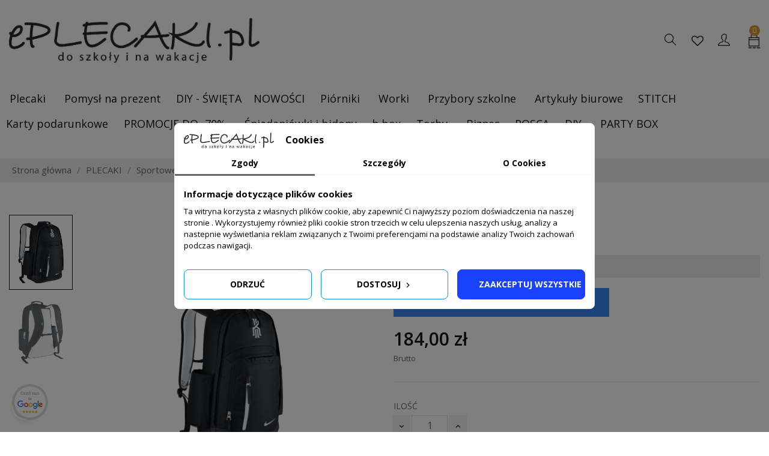

--- FILE ---
content_type: text/html; charset=utf-8
request_url: https://eplecaki.pl/plecaki/sportowe/plecak-sportowy-nike-kyrie-czarny
body_size: 28086
content:
<!DOCTYPE html>
<html lang="pl" class="default">

  <head>
    
    
  <meta charset="utf-8">


  <meta http-equiv="x-ua-compatible" content="ie=edge">



  <title>Plecak sportowy Nike Kyrie - czarny</title>
  
    
  
  <meta name="description" content="Wysokiej jako&#347;ci plecak marki Nike z limitowanej edycji Kyrie Irving w kolorze czarnym.">
  <meta name="keywords" content="">
        <link rel="canonical" href="https://eplecaki.pl/plecaki/sportowe/plecak-sportowy-nike-kyrie-czarny">
    
      
  
  
    <script type="application/ld+json">
  {
    "@context": "https://schema.org",
    "@type": "Organization",
    "name" : "ePlecaki do szko&#322;y i na wakacje ",
    "url" : "https://eplecaki.pl/",
    "logo": {
      "@type": "ImageObject",
      "url":"https://eplecaki.pl/img/logo-1654018033.jpg"
    }
  }
</script>

<script type="application/ld+json">
  {
    "@context": "https://schema.org",
    "@type": "WebPage",
    "isPartOf": {
      "@type": "WebSite",
      "url":  "https://eplecaki.pl/",
      "name": "ePlecaki do szko&#322;y i na wakacje "
    },
    "name": "Plecak sportowy Nike Kyrie - czarny",
    "url":  "https://eplecaki.pl/plecaki/sportowe/plecak-sportowy-nike-kyrie-czarny"
  }
</script>


  <script type="application/ld+json">
    {
      "@context": "https://schema.org",
      "@type": "BreadcrumbList",
      "itemListElement": [
                      {
              "@type": "ListItem",
              "position": 1,
              "name": "Strona g&#322;&oacute;wna",
              "item": "https://eplecaki.pl/"
              },                        {
              "@type": "ListItem",
              "position": 2,
              "name": "PLECAKI",
              "item": "https://eplecaki.pl/plecaki"
              },                        {
              "@type": "ListItem",
              "position": 3,
              "name": "Sportowe",
              "item": "https://eplecaki.pl/plecaki/sportowe"
              },                        {
              "@type": "ListItem",
              "position": 4,
              "name": "Plecak sportowy Nike Kyrie - czarny",
              "item": "https://eplecaki.pl/plecaki/sportowe/plecak-sportowy-nike-kyrie-czarny"
              }            ]
          }
  </script>
  
  
  
  <script type="application/ld+json">
  {
    "@context": "https://schema.org/",
    "@type": "Product",
    "name": "Plecak sportowy Nike Kyrie - czarny",
    "description": "Wysokiej jako&#347;ci plecak marki Nike z limitowanej edycji Kyrie Irving w kolorze czarnym.",
    "category": "Sportowe",
    "image" :"https://eplecaki.pl/36219-home_default/plecak-sportowy-nike-kyrie-czarny.jpg",    "sku": "BA5133-010",
    "mpn": "BA5133-010",
        "brand": {
      "@type": "Thing",
      "name": "NIKE"
    },                        "offers": {
            "@type": "Offer",
            "priceCurrency": "PLN",
            "name": "Plecak sportowy Nike Kyrie - czarny",
            "price": "184",
            "url": "https://eplecaki.pl/plecaki/sportowe/plecak-sportowy-nike-kyrie-czarny",
            "priceValidUntil": "2026-02-10",
                          "image": ["https://eplecaki.pl/36219-large_default/plecak-sportowy-nike-kyrie-czarny.jpg","https://eplecaki.pl/36220-large_default/plecak-sportowy-nike-kyrie-czarny.jpg"],
                        "sku": "BA5133-010",
            "mpn": "BA5133-010",
                                                "availability": "https://schema.org/OutOfStock",
            "seller": {
              "@type": "Organization",
              "name": "ePlecaki do szko&#322;y i na wakacje "
            }
          }
                }
</script>

  
  
    
  

  
    <meta property="og:title" content="Plecak sportowy Nike Kyrie - czarny">
    <meta property="og:description" content="Wysokiej jako&#347;ci plecak marki Nike z limitowanej edycji Kyrie Irving w kolorze czarnym.">
    <meta property="og:url" content="https://eplecaki.pl/plecaki/sportowe/plecak-sportowy-nike-kyrie-czarny">
    <meta property="og:site_name" content="ePlecaki do szko&#322;y i na wakacje ">
        



  <meta name="viewport" content="width=device-width, initial-scale=1">



  <link rel="icon" type="image/vnd.microsoft.icon" href="https://eplecaki.pl/img/favicon.ico?1654018033">
  <link rel="shortcut icon" type="image/x-icon" href="https://eplecaki.pl/img/favicon.ico?1654018033">


  

    <link rel="stylesheet" href="https://eplecaki.pl/themes/at_favou/assets/cache/theme-6a4885123119.css" type="text/css" media="all">



    


  

  <script type="text/javascript">
        var LEO_COOKIE_THEME = "AT_FAVOU_PANEL_CONFIG";
        var add_cart_error = "An error occurred while processing your request. Please try again";
        var buttonwishlist_title_add = "Dodaj do listy \u017cycze\u0144";
        var buttonwishlist_title_remove = "Usu\u0144 z listy \u017cycze\u0144";
        var defaultAgreements = [];
        var enable_dropdown_defaultcart = 1;
        var enable_flycart_effect = 1;
        var enable_notification = 1;
        var height_cart_item = "120";
        var isLogged = false;
        var leo_push = 0;
        var leo_token = "82daf7993da4016179ed0dea6665d353";
        var lf_is_gen_rtl = false;
        var lql_ajax_url = "https:\/\/eplecaki.pl\/module\/leoquicklogin\/leocustomer";
        var lql_is_gen_rtl = false;
        var lql_module_dir = "\/modules\/leoquicklogin\/";
        var lql_myaccount_url = "https:\/\/eplecaki.pl\/moje-konto";
        var lql_redirect = "";
        var number_cartitem_display = 3;
        var pd_google_analitycs_controller = "product";
        var pdgoogleanalytycs4pro_ajax_link = "https:\/\/eplecaki.pl\/module\/pdgoogleanalytycs4pro\/ajax";
        var pdgoogleanalytycs4pro_secure_key = "1a7df0eb027ceb8b911b89fd0f6aba68";
        var prestashop = {"cart":{"products":[],"totals":{"total":{"type":"total","label":"Razem","amount":0,"value":"0,00\u00a0z\u0142"},"total_including_tax":{"type":"total","label":"Suma (brutto)","amount":0,"value":"0,00\u00a0z\u0142"},"total_excluding_tax":{"type":"total","label":"Suma (netto)","amount":0,"value":"0,00\u00a0z\u0142"}},"subtotals":{"products":{"type":"products","label":"Produkty","amount":0,"value":"0,00\u00a0z\u0142"},"discounts":null,"shipping":{"type":"shipping","label":"Wysy\u0142ka","amount":0,"value":""},"tax":null},"products_count":0,"summary_string":"0 sztuk","vouchers":{"allowed":1,"added":[]},"discounts":[],"minimalPurchase":0,"minimalPurchaseRequired":""},"currency":{"id":4,"name":"Z\u0142oty polski","iso_code":"PLN","iso_code_num":"985","sign":"z\u0142"},"customer":{"lastname":null,"firstname":null,"email":null,"birthday":null,"newsletter":null,"newsletter_date_add":null,"optin":null,"website":null,"company":null,"siret":null,"ape":null,"is_logged":false,"gender":{"type":null,"name":null},"addresses":[]},"language":{"name":"Polski","iso_code":"pl","locale":"pl-PL","language_code":"pl-pl","is_rtl":"0","date_format_lite":"Y-m-d","date_format_full":"Y-m-d H:i:s","id":6},"page":{"title":"","canonical":"https:\/\/eplecaki.pl\/plecaki\/sportowe\/plecak-sportowy-nike-kyrie-czarny","meta":{"title":"Plecak sportowy Nike Kyrie - czarny","description":"Wysokiej jako\u015bci plecak marki Nike z limitowanej edycji Kyrie Irving w kolorze czarnym.","keywords":"","robots":"index"},"page_name":"product","body_classes":{"lang-pl":true,"lang-rtl":false,"country-PL":true,"currency-PLN":true,"layout-full-width":true,"page-product":true,"tax-display-enabled":true,"product-id-10203":true,"product-Plecak sportowy Nike Kyrie - czarny":true,"product-id-category-52":true,"product-id-manufacturer-13":true,"product-id-supplier-0":true,"product-available-for-order":true},"admin_notifications":[]},"shop":{"name":"ePlecaki do szko\u0142y i na wakacje ","logo":"https:\/\/eplecaki.pl\/img\/logo-1654018033.jpg","stores_icon":"https:\/\/eplecaki.pl\/img\/eplecaki-do-szkoly-i-na-wakacje-logo_stores-1513255829.gif","favicon":"https:\/\/eplecaki.pl\/img\/favicon.ico"},"urls":{"base_url":"https:\/\/eplecaki.pl\/","current_url":"https:\/\/eplecaki.pl\/plecaki\/sportowe\/plecak-sportowy-nike-kyrie-czarny","shop_domain_url":"https:\/\/eplecaki.pl","img_ps_url":"https:\/\/eplecaki.pl\/img\/","img_cat_url":"https:\/\/eplecaki.pl\/img\/c\/","img_lang_url":"https:\/\/eplecaki.pl\/img\/l\/","img_prod_url":"https:\/\/eplecaki.pl\/img\/p\/","img_manu_url":"https:\/\/eplecaki.pl\/img\/m\/","img_sup_url":"https:\/\/eplecaki.pl\/img\/su\/","img_ship_url":"https:\/\/eplecaki.pl\/img\/s\/","img_store_url":"https:\/\/eplecaki.pl\/img\/st\/","img_col_url":"https:\/\/eplecaki.pl\/img\/co\/","img_url":"https:\/\/eplecaki.pl\/themes\/at_favou\/assets\/img\/","css_url":"https:\/\/eplecaki.pl\/themes\/at_favou\/assets\/css\/","js_url":"https:\/\/eplecaki.pl\/themes\/at_favou\/assets\/js\/","pic_url":"https:\/\/eplecaki.pl\/upload\/","pages":{"address":"https:\/\/eplecaki.pl\/adres","addresses":"https:\/\/eplecaki.pl\/adresy","authentication":"https:\/\/eplecaki.pl\/konto","cart":"https:\/\/eplecaki.pl\/koszyk","category":"https:\/\/eplecaki.pl\/index.php?controller=category","cms":"https:\/\/eplecaki.pl\/index.php?controller=cms","contact":"https:\/\/eplecaki.pl\/kontakt","discount":"https:\/\/eplecaki.pl\/rabaty","guest_tracking":"https:\/\/eplecaki.pl\/sledzenie-zamowien-gosci","history":"https:\/\/eplecaki.pl\/historia-zamowien","identity":"https:\/\/eplecaki.pl\/dane-osobiste","index":"https:\/\/eplecaki.pl\/","my_account":"https:\/\/eplecaki.pl\/moje-konto","order_confirmation":"https:\/\/eplecaki.pl\/index.php?controller=order-confirmation","order_detail":"https:\/\/eplecaki.pl\/index.php?controller=order-detail","order_follow":"https:\/\/eplecaki.pl\/sledzenie-zamowienia","order":"https:\/\/eplecaki.pl\/zam\u00f3wienie","order_return":"https:\/\/eplecaki.pl\/index.php?controller=order-return","order_slip":"https:\/\/eplecaki.pl\/order-slip","pagenotfound":"https:\/\/eplecaki.pl\/nie-znaleziono-strony","password":"https:\/\/eplecaki.pl\/odzyskiwanie-hasla","pdf_invoice":"https:\/\/eplecaki.pl\/index.php?controller=pdf-invoice","pdf_order_return":"https:\/\/eplecaki.pl\/index.php?controller=pdf-order-return","pdf_order_slip":"https:\/\/eplecaki.pl\/index.php?controller=pdf-order-slip","prices_drop":"https:\/\/eplecaki.pl\/promocje","product":"https:\/\/eplecaki.pl\/index.php?controller=product","search":"https:\/\/eplecaki.pl\/szukaj","sitemap":"https:\/\/eplecaki.pl\/sitemap","stores":"https:\/\/eplecaki.pl\/nasze-sklepy","supplier":"https:\/\/eplecaki.pl\/dostawcy","register":"https:\/\/eplecaki.pl\/konto?create_account=1","order_login":"https:\/\/eplecaki.pl\/zam\u00f3wienie?login=1"},"alternative_langs":[],"theme_assets":"\/themes\/at_favou\/assets\/","actions":{"logout":"https:\/\/eplecaki.pl\/?mylogout="},"no_picture_image":{"bySize":{"small_default":{"url":"https:\/\/eplecaki.pl\/img\/p\/pl-default-small_default.jpg","width":98,"height":116},"cart_default":{"url":"https:\/\/eplecaki.pl\/img\/p\/pl-default-cart_default.jpg","width":135,"height":160},"medium_default":{"url":"https:\/\/eplecaki.pl\/img\/p\/pl-default-medium_default.jpg","width":239,"height":284},"home_default":{"url":"https:\/\/eplecaki.pl\/img\/p\/pl-default-home_default.jpg","width":400,"height":475},"zdjecia_allegro":{"url":"https:\/\/eplecaki.pl\/img\/p\/pl-default-zdjecia_allegro.jpg","width":800,"height":800},"large_default":{"url":"https:\/\/eplecaki.pl\/img\/p\/pl-default-large_default.jpg","width":1000,"height":1187}},"small":{"url":"https:\/\/eplecaki.pl\/img\/p\/pl-default-small_default.jpg","width":98,"height":116},"medium":{"url":"https:\/\/eplecaki.pl\/img\/p\/pl-default-home_default.jpg","width":400,"height":475},"large":{"url":"https:\/\/eplecaki.pl\/img\/p\/pl-default-large_default.jpg","width":1000,"height":1187},"legend":""}},"configuration":{"display_taxes_label":true,"display_prices_tax_incl":true,"is_catalog":false,"show_prices":true,"opt_in":{"partner":false},"quantity_discount":{"type":"discount","label":"Rabat Jednostkowy"},"voucher_enabled":1,"return_enabled":0},"field_required":[],"breadcrumb":{"links":[{"title":"Strona g\u0142\u00f3wna","url":"https:\/\/eplecaki.pl\/"},{"title":"PLECAKI","url":"https:\/\/eplecaki.pl\/plecaki"},{"title":"Sportowe","url":"https:\/\/eplecaki.pl\/plecaki\/sportowe"},{"title":"Plecak sportowy Nike Kyrie - czarny","url":"https:\/\/eplecaki.pl\/plecaki\/sportowe\/plecak-sportowy-nike-kyrie-czarny"}],"count":4},"link":{"protocol_link":"https:\/\/","protocol_content":"https:\/\/"},"time":1769414222,"static_token":"82daf7993da4016179ed0dea6665d353","token":"81db1e70e19da1a689f0fbf846dabbdb","debug":false};
        var prestashopFacebookAjaxController = "https:\/\/eplecaki.pl\/module\/ps_facebook\/Ajax";
        var psemailsubscription_subscription = "https:\/\/eplecaki.pl\/module\/ps_emailsubscription\/subscription";
        var show_popup = 1;
        var type_dropdown_defaultcart = "slidebar_right";
        var type_flycart_effect = "fade";
        var url_leoproductattribute = "https:\/\/eplecaki.pl\/module\/leofeature\/LeoProductAttribute";
        var width_cart_item = "300";
        var wishlist_add = "Produkt zosta\u0142 poprawnie dodany do Twojej listy \u017cycze\u0144";
        var wishlist_cancel_txt = "Anuluj";
        var wishlist_confirm_del_txt = "Czy usun\u0105\u0107 zaznaczone?";
        var wishlist_del_default_txt = "Nie mo\u017cesz usun\u0105\u0107 domy\u015blnej listy \u017cycze\u0144";
        var wishlist_email_txt = "Email";
        var wishlist_loggin_required = "Musisz by\u0107 zalogowany aby zarz\u0105dza\u0107 list\u0105 \u017cycze\u0144";
        var wishlist_ok_txt = "Ok";
        var wishlist_quantity_required = "Musisz wpisa\u0107 ilo\u015b\u0107";
        var wishlist_remove = "Produkt zosta\u0142 poprawnie usuni\u0119ty z Twojej listy \u017cycze\u0144";
        var wishlist_reset_txt = "Wyczy\u015b\u0107";
        var wishlist_send_txt = "Wy\u015blij";
        var wishlist_send_wishlist_txt = "Wy\u015blij list\u0119 \u017cycze\u0144";
        var wishlist_url = "https:\/\/eplecaki.pl\/module\/leofeature\/mywishlist";
        var wishlist_viewwishlist = "Zobacz swoj\u0105 list\u0119 \u017cycze\u0144";
      </script>




  <script data-keepinline="true">
    let x13eucookies_consents = [];
</script>
<script data-keepinline="true">
    window.dataLayer = window.dataLayer || [];

    function gtag() {
        window.dataLayer.push(arguments);
    }
        gtag('consent', 'default', {
        'ad_storage': 'denied',
        'analytics_storage': 'denied',
        'functionality_storage': 'denied',
        'personalization_storage': 'denied',
        'security_storage': 'denied',
        'ad_personalization': 'denied',
        'ad_user_data': 'denied',
        'wait_for_update': 500
    });
    gtag('set', 'url_passthrough', true);
    gtag('set', 'ads_data_redaction', true);

                            gtag('consent', 'update', {'ad_storage': 'denied','analytics_storage': 'denied','personalization_storage': 'denied','functionality_storage': 'denied','security_storage': 'denied','ad_personalization': 'denied','ad_user_data': 'denied'});
    </script>
<style>
  .x13eucookies__backdrop,
  .x13eucookies-mask::after {
    background: rgba(0,0,0,0.5);
  }

      .x13eucookies__backdrop {
      pointer-events: none;
    }

    .x13eucookies__backdrop > * {
      pointer-events: auto;
    }
  
      .x13eucookies__box:not(.x13eucookies__box--cloud-full),
    .x13eucookies__btn,
    .x13eucookies__cloud {
    border-radius: 8px !important;
    }
  
  .x13eucookies__btn--accept-all {
  color: #ffffff;
  background-color: #1941ff;
  border: 1px solid #1941ff;
  }

  .x13eucookies__btn--accept-all svg * {
  fill: #ffffff;
  }

  .x13eucookies__btn--accept-all:active,
  .x13eucookies__btn--accept-all:hover {
  color: #ffffff;
  background-color: #0098e0;
  border: 1px solid #0098e0;
  }

  .x13eucookies__btn--accept-all:active svg *,
  .x13eucookies__btn--accept-all:hover svg * {
  fill: #ffffff;
  }

  .x13eucookies__btn--accept-selected {
  color: #000000;
  background-color: #ffffff;
  border: 1px solid #0098e0;
  }

  .x13eucookies__btn--accept-selected svg * {
  fill: #000000;
  }

  .x13eucookies__btn--accept-selected:active,
  .x13eucookies__btn--accept-selected:hover {
  color: #ffffff;
  background-color: #0098e0;
  border: 1px solid #0098e0;
  }

  .x13eucookies__btn--accept-selected:active svg *,
  .x13eucookies__btn--accept-selected:hover svg * {
  fill: #ffffff;
  }

  .x13eucookies__btn--deny,
  .x13eucookies__btn--settings {
  color: #000000;
  background-color: #ffffff;
  border: 1px solid #0098e0;
  }

  .x13eucookies__btn--deny svg *,
  .x13eucookies__btn--settings svg * {
  fill: #000000;
  }

  .x13eucookies__btn--deny:active,
  .x13eucookies__btn--settings:active,
  .x13eucookies__btn--deny:hover,
  .x13eucookies__btn--settings:hover {
  color: #ffffff;
  background-color: #0098e0;
  border: 1px solid #0098e0;
  }

  .x13eucookies__btn--deny:active svg *,
  .x13eucookies__btn--settings:active svg *,
  .x13eucookies__btn--deny:hover svg *,
  .x13eucookies__btn--settings:hover svg * {
  fill: #ffffff;
  }

  .x13eucookies__description,
  .x13eucookies__description p,
  .x13eucookies__description .x13eucookies__link,
  .x13eucookies__table,
  .x13eucookies__table * {
  line-height: 1.5em;
  font-size: 13px !important;
  }

  .x13eucookies__nav-link.active {
    border-bottom-color: #666666 !important;
  }

      .x13eucookies__toggle-item {
    background-color: #b3c7cd;
    border: 1px solid #b3c7cd;
    }

    .x13eucookies__toggle-item .x13eucookies__check,
    .x13eucookies__toggle input:checked+.x13eucookies__toggle-item .x13eucookies__check {
    background-color: #fff;
    }

    .x13eucookies__toggle-item .x13eucookies__check svg *,
    .x13eucookies__toggle input:checked+.x13eucookies__toggle-item .x13eucookies__check svg * {
    fill: #000;
    }

    .x13eucookies__toggle input:checked+.x13eucookies__toggle-item {
    background-color: #000000;
    border: 1px solid #000000;
    }
  
  
  
</style>

<script>
  const X13EUCOOKIES_RELOAD_PAGE = 0;
  const X13EUCOOKIES_PROPERTY_NAME = "_eplecaki";
  const X13EUCOOKIES_AJAX_URL = "https://eplecaki.pl/module/x13eucookies/ajax";
  const X13EUCOOKIES_DAYS_EXPIRES = 365;
  const X13EUCOOKIES_LAYOUT = "box";
  const X13EUCOOKIES_SHOW_EFFECT = 'slide';
  const X13EUCOOKIES_BLOCK_IFRAMES = 1;
  const X13EUCOOKIES_MARKETING_COOKIES_ID = 3;
</script><script type="text/javascript">
	
	var FancyboxI18nClose = "Zamknij";
	var FancyboxI18nNext = "Next";
	var FancyboxI18nPrev = "Previous";
	var current_link = "http://eplecaki.pl/";		
	var currentURL = window.location;
	currentURL = String(currentURL);
	currentURL = currentURL.replace("https://","").replace("http://","").replace("www.","").replace( /#\w*/, "" );
	current_link = current_link.replace("https://","").replace("http://","").replace("www.","");
	var text_warning_select_txt = "Please select One to remove?";
	var text_confirm_remove_txt = "Are you sure to remove footer row?";
	var close_bt_txt = "Zamknij";
	var list_menu = [];
	var list_menu_tmp = {};
	var list_tab = [];
	var isHomeMenu = 0;
	
</script>
<script type="text/javascript">
	(window.gaDevIds=window.gaDevIds||[]).push('d6YPbH');
	(function(i,s,o,g,r,a,m){i['GoogleAnalyticsObject']=r;i[r]=i[r]||function(){
	(i[r].q=i[r].q||[]).push(arguments)},i[r].l=1*new Date();a=s.createElement(o),
	m=s.getElementsByTagName(o)[0];a.async=1;a.src=g;m.parentNode.insertBefore(a,m)
	})(window,document,'script','https://www.google-analytics.com/analytics.js','ga');

            ga('create', 'UA-22000827-1', 'auto');
                        ga('send', 'pageview');
    
    ga('require', 'ec');
</script>


<script type="text/javascript" data-keepinline="true">
    // instantiate object
    var oGsr = {};
    var bt_msgs = {"delay":"You have not filled out a numeric for delay option","fbId":"You have not filled out a numeric for Facebook App ID option","fbsecret":"You have not filled out Facebook App Secret option","reviewDate":"You have not filled out the review's date","title":"You have not filled out the title","comment":"You have not filled out the comment","report":"You have not filled out the report comment","rating":"You have not selected the rating for the review","checkreview":"You have not selected one review","email":"You have not filled out your email","status":"You didn't select any status","vouchercode":"You have not filled out the voucher code","voucheramount":"You have left 0 as value for voucher's value","voucherminimum":"Minimum amount is not a numeric","vouchermaximum":"Maximum quantity is not a numeric","vouchervalidity":"You have left 0 as value for voucher's validity","importMatching":"You have not filled the number of columns out","reviewModerationTxt":{"6":"You have not filled out your legal text for using a moderation with language Polski. Click on the language drop-down list in order to fill out the correct language field(s)."},"reviewModifyTxt":{"6":"You have not filled out your legal text for using a review modification tool with language Polski. Click on the language drop-down list in order to fill out the correct language field(s)."},"emailTitle":{"6":"You have not filled out your title or text with language Polski. Click on the language drop-down list in order to fill out the correct language field(s)."},"emaillCategory":{"6":"You have not filled out your category label with language Polski. Click on the language drop-down list in order to fill out the correct language field(s)."},"emaillProduct":{"6":"You have not filled out your product label with language Polski. Click on the language drop-down list in order to fill out the correct language field(s)."},"emaillSentence":{"6":"You have not filled out your custom body sentence with language Polski. Click on the language drop-down list in order to fill out the correct language field(s)."}};
    var bt_sImgUrl = '/modules/gsnippetsreviews/views/img/';
    var bt_sWebService = '/modules/gsnippetsreviews/ws-gsnippetsreviews.php?bt_token=3fdf871f2d73a99a5cc5b70623982830';
    var sGsrModuleName = 'gsr';
    var bt_aFancyReviewForm = {};
    var bt_aFancyReviewTabForm = {};
    var bt_oScrollTo = {};
    bt_oScrollTo.execute = false;
    var bt_oUseSocialButton = {};
    bt_oUseSocialButton.run = false;
    var bt_oActivateReviewTab = {};
    bt_oActivateReviewTab.run = false;
    var bt_oDeactivateReviewTab = {};
    bt_oDeactivateReviewTab.run = false;
    var bt_aReviewReport = new Array();
    var bt_oCallback = {};
    bt_oCallback.run = false;
    var bt_aStarsRating = new Array();
    var bt_oBxSlider = {};
    bt_oBxSlider.run = false;
</script><!-- START > PD Google Analytycs 4.0 Module -->
<script async data-keepinline="true" src="https://www.googletagmanager.com/gtag/js?id=G-921GVKZ07C"></script>


<script>
	window.dataLayer = window.dataLayer || [];
	function gtag(){dataLayer.push(arguments);}
	gtag('js', new Date());

	gtag('config', 'G-921GVKZ07C', {
		'send_page_view': true,
		'allow_enhanced_conversions': true});
	gtag('set', {'currency': "PLN"});
	gtag('set', {'country': "PL"});
	
 	</script>
<!-- END > PD Google Analytycs 4.0 Module -->
<!-- @file modules\appagebuilder\views\templates\hook\header -->

<script>
	/**
	 * List functions will run when document.ready()
	 */
	var ap_list_functions = [];
	/**
	 * List functions will run when window.load()
	 */
	var ap_list_functions_loaded = [];

	/**
	 * List functions will run when document.ready() for theme
	 */

	var products_list_functions = [];
</script>


<script type="text/javascript">
	var leoOption = {
		category_qty:1,
		product_list_image:0,
		product_one_img:1,
		productCdown: 1,
		productColor: 0,
		homeWidth: 400,
		homeheight: 475,
	}

	ap_list_functions.push(function(){
		if (typeof $.LeoCustomAjax !== "undefined" && $.isFunction($.LeoCustomAjax)) {
			var leoCustomAjax = new $.LeoCustomAjax();
			leoCustomAjax.processAjax();
		}
	});
</script>
<script type="text/javascript" src="https://smartarget.online/loader.js?u=ef9cdeb9a336f83ac0c63af8cea2d75312ce158a&amp;source=prestashopprestashop_facebook_messenger"></script>




    
  <meta property="og:type" content="product">
      <meta property="og:image" content="https://eplecaki.pl/36219-large_default/plecak-sportowy-nike-kyrie-czarny.jpg">
  
      <meta property="product:pretax_price:amount" content="149.593496">
    <meta property="product:pretax_price:currency" content="PLN">
    <meta property="product:price:amount" content="184">
    <meta property="product:price:currency" content="PLN">
    
  </head>

  <body id="product" class="lang-pl country-pl currency-pln layout-full-width page-product tax-display-enabled product-id-10203 product-plecak-sportowy-nike-kyrie-czarny product-id-category-52 product-id-manufacturer-13 product-id-supplier-0 product-available-for-order fullwidth">

    
        
    <script>
        window.fbAsyncInit = function() {
            FB.init({
                appId      : '441506616218023',
                cookie     : true,  // enable cookies to allow the server to access 
                xfbml      : true,  // parse social plugins on this page
                version    : 'v2.9', // use graph api version 2.8
                scope: 'email, user_birthday',
            });
        };

        // Load the SDK asynchronously
        (function(d, s, id) {
            var js, fjs = d.getElementsByTagName(s)[0];
            if (d.getElementById(id)) return;
            js = d.createElement(s); js.id = id;
            js.src = "//connect.facebook.net/pl_PL/sdk.js";
            fjs.parentNode.insertBefore(js, fjs);
        }(document, 'script', 'facebook-jssdk'));
    </script>
    
<!-- PD Google Analytycs 4 Pro - EVENTS CODE FOOTER -->
<script type="text/javascript">

		
		console.log('Fired up event GA4: view_item > Product page');
		gtag('event', 'view_item', {
			items: [{
			item_id: '10203',
			item_name: 'Plecak sportowy Nike Kyrie - czarny',
			coupon: '',
			affiliation: '',
			discount: 0,
			item_brand: 'NIKE',
			item_category: 'PLECAKI',
			item_list_name: 'product',
			item_list_id: 'product',
			item_category2: 'Sportowe',												item_variant: '',
			item_list_name: 'product',
			item_list_id: 'product',
			list_position: 1,
			price: 184,
			currency: 'PLN',
			quantity: 1,
			}],
			value: 184
		});

	
	
</script>
<!-- PD Google Analytycs 4 Pro - EVENTS CODE FOOTER -->

    

              
    <main id="page">
      
            
      <header id="header">
		  
			
  <div class="header-banner">
          <div class="container">
              <div class="inner"></div>
          </div>
        </div>



  <nav class="header-nav">
    <div class="topnav">
            <div class="container">
              <div class="inner"></div>
            </div>
          </div>
    <div class="bottomnav">
              <div class="container">
              <div class="inner"></div>
              </div>
          </div>
  </nav>



  <div class="header-top">
          <div class="inner"><!-- @file modules\appagebuilder\views\templates\hook\ApRow -->
<div class="wrapper">

<div class="container">
    <div class="row box-header no-margin ApRow  has-bg bg-boxed" style="background: no-repeat;" data-bg_data=" no-repeat">
                                            <!-- @file modules\appagebuilder\views\templates\hook\ApColumn -->
<div class="col-xl-4 col-lg-2 col-md-12 col-sm-12 col-xs-12 col-sp-12 left-header no-padding ApColumn ">
                    <!-- @file modules\appagebuilder\views\templates\hook\ApGenCode -->

	<a href="https://eplecaki.pl/">     <img class="logo img-fluid" src="https://eplecaki.pl/img/logo-1654018033.jpg" alt="ePlecaki do szko&#322;y i na wakacje "></a>

    </div><!-- @file modules\appagebuilder\views\templates\hook\ApColumn -->
<div class="col-xl-8 col-lg-2 col-md-6 col-sm-6 col-xs-9 col-sp-9 right-header no-padding ApColumn ">
                    <!-- @file modules\appagebuilder\views\templates\hook\ApModule -->
<div id="cart-block">
  <div class="blockcart cart-preview inactive" data-refresh-url="//eplecaki.pl/module/ps_shoppingcart/ajax">
    <div class="header">
              <span class="title_cart">Koszyk</span>
        <i class="ti-bag"></i>
        <div class="cart-quantity">
          <span class="cart-products-count">0<span class="cart-unit hidden-xl-down"> Przedmioty</span></span>
        </div>
                  <div class="mini_card">
            <span>Tw&oacute;j koszyk jest obecnie pusty.</span>
          </div>
                  </div>
  </div>
</div>
<!-- @file modules\appagebuilder\views\templates\hook\ApQuicklogin.tpl -->
<div class="ApQuicklogin">
											<div class="ap-quick-login js-dropdown popup-over">
				<a class="ap-btn-wishlist" href="//eplecaki.pl/module/leofeature/mywishlist" title="Lista &#380;ycze&#324;" rel="nofollow">
					<i class="icon fa fa-heart-o"></i>
									</a>
				<a href="javascript:void(0)" class="leo-quicklogin popup-title" data-enable-sociallogin="enable" data-type="popup" data-layout="login" title="Zaloguj si&#281;" rel="nofollow">
					<i class="ti-user"></i>
					<span class="text-title hidden-xl-down">Zaloguj si&#281;</span>
				</a>
						</div>

					</div>
<!-- @file modules\appagebuilder\views\templates\hook\ApModule -->
<!-- @file modules\appagebuilder\views\templates\hook\ApModule -->
<!-- Block search module TOP -->
<div id="search_widget" class="search-widget" data-search-controller-url="//eplecaki.pl/szukaj">
	<a id="click_show_search" href="javascript:void(0)" data-toggle="dropdown" class="float-xs-right popup-title">
	   <i class="ti-search"></i>
	</a>
	<span class="close-overlay"><i class="material-icons">&#58829;</i></span>
	<div class="over-layer"></div>
	<div class="block-form clearfix">
		<span class="search-caption">Wpisz wyszukiwane has&#322;o</span>
		<form method="get" class="form-search" action="//eplecaki.pl/szukaj">
			<input type="hidden" name="controller" value="search">
			<input type="hidden" name="order" value="product.quantity.desc">
			<input class="search_query" autocomplete="off" type="text" name="s" value="" placeholder="Szukaj w katalogu">
			<button class="search-button" type="submit">
				<i class="ti-search"></i>
			</button>
		</form>
	</div>
</div>
<!-- /Block search module TOP -->

    </div>            </div>
</div>
</div>
    <!-- @file modules\appagebuilder\views\templates\hook\ApRow -->
    <div class="row ApRow  " style="">
                                            <!-- @file modules\appagebuilder\views\templates\hook\ApColumn -->
<div class="col-sm-12 col-xs-12 col-sp-12 col-md-12 col-lg-12 col-xl-12  ApColumn ">
                    <!-- @file modules\appagebuilder\views\templates\hook\ApModule -->
<div class="clearfix"></div>
</div></div>
<div class="ddd">
			<a class="toggle" style="">
				<span></span>
			</a>
		</div>
<div id="wt-menu-horizontal" class="wt-menu-horizontal lazy">
<div class="container">
	<div class="title-menu-mobile"><span>Navigation</span></div>
	<nav id="main-nav2">
	<ul class="menu-content">
									<li class="level-1  parent">
										<a href="https://eplecaki.pl/plecaki">
						<span>Plecaki</span>
											</a>
					<span class="icon-drop-mobile"></span>
											<div class="wt-sub-menu menu-dropdown col-xs-12 col-sm-12 wt-sub-left">
															<div class="wt-menu-row row ">
																														<div class="wt-menu-col col-xs-12 col-sm-2 ">
																									<ul class="ul-column">
																											<li class="menu-item  item-header">
																															<a href="https://eplecaki.pl/plecaki/szkolne">PLECAKI SZKOLNE</a>
																													</li>
																											<li class="menu-item  item-line">
																															<a href="https://eplecaki.pl/back-to-school/plecak-do-1-klasy-back-to-school">Plecak do 1 klasy</a>
																													</li>
																											<li class="menu-item  item-line">
																															<a href="https://eplecaki.pl/back-to-school/plecak-do-2-klasy-back-to-school">Plecak do 2 klasy</a>
																													</li>
																											<li class="menu-item  item-line">
																															<a href="https://eplecaki.pl/back-to-school/plecak-do-3-klasy-back-to-school">Plecak do 3 klasy</a>
																													</li>
																											<li class="menu-item  item-line">
																															<a href="https://eplecaki.pl/back-to-school/plecak-do-4-klasy-back-to-school">Plecak do 4 klasy</a>
																													</li>
																											<li class="menu-item  item-line">
																															<a href="https://eplecaki.pl/back-to-school/plecak-do-2-klasy-back-to-school">Plecak do 5 klasy</a>
																													</li>
																											<li class="menu-item  item-line">
																															<a href="https://eplecaki.pl/back-to-school/plecak-do-6-klasy-back-to-school">Plecak do 6 klasy</a>
																													</li>
																											<li class="menu-item  item-line">
																															<a href="https://eplecaki.pl/back-to-school/plecak-do-2-klasy-back-to-school">Plecak do 7 klasy</a>
																													</li>
																											<li class="menu-item  item-line">
																															<a href="https://eplecaki.pl/back-to-school/plecak-do-8-klasy-back-to-school">Plecak do 8 klasy</a>
																													</li>
																											<li class="menu-item  item-header">
																															<a href="https://eplecaki.pl/tornistry">TORNISTRY</a>
																													</li>
																											<li class="menu-item  item-header">
																															<a href="https://eplecaki.pl/plecaki-na-kolkach">Plecaki na k&oacute;&#322;kach</a>
																													</li>
																											<li class="menu-item  item-header">
																															<a href="https://eplecaki.pl/plecaki/przedszkolne">Plecaki przedszkolne</a>
																													</li>
																											<li class="menu-item  item-header">
																															<a href="https://eplecaki.pl/plecaki/wycieczkowe">PLECAKI WYCIECZKOWE</a>
																													</li>
																											<li class="menu-item  item-header">
																															<a href="https://eplecaki.pl/plecaki/ergonomiczne">PLECAKI ERGONOMICZNE</a>
																													</li>
																											<li class="menu-item  item-header">
																															<a href="https://eplecaki.pl/plecaki/swiecace-plecaki">PLECAKI LED</a>
																													</li>
																											<li class="menu-item  item-header">
																															<a href="https://eplecaki.pl/plecaki/zestawy-szkolne-z-plecakiem">ZESTAWY SZKOLNE Z PLECAKIEM</a>
																													</li>
																										</ul>
																							</div>
																					<div class="wt-menu-col col-xs-12 col-sm-2 ">
																									<ul class="ul-column">
																											<li class="menu-item  item-header">
																															<a href="https://eplecaki.pl/plecaki/mlodziezowe">PLECAKI M&#321;ODZIE&#379;OWE</a>
																													</li>
																											<li class="menu-item  item-header">
																															<a href="https://eplecaki.pl/plecaki/czarne">Plecaki czarne</a>
																													</li>
																											<li class="menu-item  item-line">
																															<a href="https://eplecaki.pl/plecaki/damskie">Plecaki dla dziewczyn</a>
																													</li>
																											<li class="menu-item  item-line">
																															<a href="https://eplecaki.pl/plecaki/meskie">Plecaki dla ch&#322;opak&oacute;w</a>
																													</li>
																											<li class="menu-item  item-header">
																															<a href="https://eplecaki.pl/back-to-school/plecak-do-liceum">PLECAKI DO LICEUM</a>
																													</li>
																											<li class="menu-item  item-header">
																															<a href="https://eplecaki.pl/plecaki/szkolne/plecaki-liceum-i-studia">PLECAKI NA STUDIA</a>
																													</li>
																											<li class="menu-item  item-header">
																															<a href="https://eplecaki.pl/plecaki/miejskie-plecaki">PLECAKI MIEJSKIE</a>
																													</li>
																											<li class="menu-item  item-header">
																															<a href="https://eplecaki.pl/plecaki/najmodniejszy-w-tym-sezonie-vintage-plecaki-torby-plecak-retro">PLECAKI VINTAGE</a>
																													</li>
																											<li class="menu-item  item-header">
																															<a href="https://eplecaki.pl/plecaki/male">PLECAKI MA&#321;E</a>
																													</li>
																										</ul>
																							</div>
																					<div class="wt-menu-col col-xs-12 col-sm-2 ">
																									<ul class="ul-column">
																											<li class="menu-item  item-header">
																															<a href="https://eplecaki.pl/licencje">KOLEKCJE LICENCYJNE</a>
																													</li>
																											<li class="menu-item  item-line">
																															<a href="https://eplecaki.pl/licencje/minecraft">Plecaki Minecraft</a>
																													</li>
																											<li class="menu-item  item-line">
																															<a href="https://eplecaki.pl/licencje/lilo-i-stich">Plecaki Stitch</a>
																													</li>
																											<li class="menu-item  item-line">
																															<a href="https://eplecaki.pl/licencje/pusheen">Plecaki Pusheen</a>
																													</li>
																											<li class="menu-item  item-header">
																															<a href="https://eplecaki.pl/produkty-ze-zwierzetami/plecaki-tornistry-piorniki-z-koniem-">KONIE - plecaki i przybory</a>
																													</li>
																											<li class="menu-item  item-header">
																															<a href="https://eplecaki.pl/produkty-ze-zwierzetami/tornistry-szkolne-plecaki-z-kotkami">Plecaki i przybory z kotkiem</a>
																													</li>
																											<li class="menu-item  item-header">
																															<a href="https://eplecaki.pl/produkty-ze-zwierzetami/zestawy-szkolne-plecaki-piorniki-worki-pieski">PLECAKI I PRZYBORY Z PIESKIEM</a>
																													</li>
																											<li class="menu-item  item-header">
																															<a href="https://eplecaki.pl/licencje/fc-barcelona">PLECAKI FC BARCELONA</a>
																													</li>
																											<li class="menu-item  item-header">
																															<a href="https://eplecaki.pl/licencje/real-madryt">PLECAKI REAL MADRYT</a>
																													</li>
																											<li class="menu-item  item-header">
																															<a href="https://eplecaki.pl/licencje/pzpn-reprezentacja-polski-w-pilce-noznej">KOLEKCJA KIBICA POLSKA</a>
																													</li>
																										</ul>
																							</div>
																					<div class="wt-menu-col col-xs-12 col-sm-2 ">
																									<ul class="ul-column">
																											<li class="menu-item  item-header">
																															<a href="https://eplecaki.pl/plecaki/plecaki-do-pracy">PLECAKI DO PRACY</a>
																													</li>
																											<li class="menu-item  item-header">
																															<a href="https://eplecaki.pl/plecaki/na-laptopa-2">PLECAKI NA LAPTOPA</a>
																													</li>
																											<li class="menu-item  item-header">
																															<a href="https://eplecaki.pl/plecaki/plecaki-damskie">PLECAKI DAMSKIE</a>
																													</li>
																											<li class="menu-item  item-header">
																															<a href="https://eplecaki.pl/plecaki/plecaki-meskie">Plecaki m&#281;skie</a>
																													</li>
																											<li class="menu-item  item-line">
																															<a href="https://eplecaki.pl/plecaki/plecaki-turystyczne-sportowy">PLECAKI TURYSTYCZNE</a>
																													</li>
																											<li class="menu-item  item-line">
																															<a href="https://eplecaki.pl/plecaki/taktyczne">Plecaki wojskowe taktyczne</a>
																													</li>
																											<li class="menu-item  item-line">
																															<a href="https://eplecaki.pl/plecaki/sportowe">Plecaki sportowe</a>
																													</li>
																										</ul>
																							</div>
																					<div class="wt-menu-col col-xs-12 col-sm-3 ">
																							</div>
																											</div>
													</div>
									</li>
												<li class="level-1  parent">
										<a href="https://eplecaki.pl/pomysl-na-prezent">
						<span>Pomys&#322; na prezent</span>
											</a>
					<span class="icon-drop-mobile"></span>
											<div class="wt-sub-menu menu-dropdown col-xs-12 col-sm-12 wt-sub-left">
															<div class="wt-menu-row row ">
																														<div class="wt-menu-col col-xs-12 col-sm-3 ">
																									<ul class="ul-column">
																											<li class="menu-item  item-header">
																															<a href="https://eplecaki.pl/pomysl-na-prezent/karty-podarunkowe">Karty podarunkowe</a>
																													</li>
																											<li class="menu-item  item-header">
																															<a href="https://eplecaki.pl/manufacturer/kidea">ZESTAWY KREATYWNE KIDEA</a>
																													</li>
																											<li class="menu-item  item-header">
																															<a href="https://eplecaki.pl/licencje">KOLEKCJE LICENCYJNE</a>
																													</li>
																											<li class="menu-item  item-line">
																															<a href="https://eplecaki.pl/licencje/lilo-i-stich?_gl=1%2A18p6g8n%2A_up%2AMQ..%2A_ga%2ANjAzMjQ4OS4xNzMxNTA2MDc5%2A_ga_921GVKZ07C%2AMTczMTUwNjA3OC4xLjEuMTczMTUwNjUyMi4wLjAuMA..">STITCH</a>
																													</li>
																											<li class="menu-item  item-line">
																															<a href="https://eplecaki.pl/szukaj?controller=search&amp;order=product.quantity.desc&amp;s=kuromi">KUROMI</a>
																													</li>
																											<li class="menu-item  item-line">
																															<a href="https://eplecaki.pl/szukaj?controller=search&amp;order=product.quantity.desc&amp;s=pusheen">PUSHEEN</a>
																													</li>
																											<li class="menu-item  item-line">
																															<a href="https://eplecaki.pl/szukaj?controller=search&amp;order=product.quantity.desc&amp;s=KOCI+DOMEK+GABI">KOCI DOMEK GABI</a>
																													</li>
																											<li class="menu-item  item-line">
																															<a href="https://eplecaki.pl/szukaj?controller=search&amp;order=product.quantity.desc&amp;s=minecraft">MINECRAFT</a>
																													</li>
																											<li class="menu-item  item-line">
																															<a href="https://eplecaki.pl/licencje/marvel?_gl=1*1xdl45b*_up*MQ..*_ga*MTk4NzE0MDg4Mi4xNzMxNTA2Mjkw*_ga_921GVKZ07C*MTczMTUwNjI4OS4xLjEuMTczMTUwNjY2MC4wLjAuMA..">MARVEL</a>
																													</li>
																											<li class="menu-item  item-line">
																															<a href="https://eplecaki.pl/licencje/psi-patrol">PSI PATROL</a>
																													</li>
																											<li class="menu-item  item-header">
																															<a href="https://eplecaki.pl/artykuly-papiernicze/kolorowanki">KOLOROWANKI</a>
																													</li>
																											<li class="menu-item  item-line">
																															<a href="https://eplecaki.pl/artykuly-papiernicze/kolorowanki">Kolorowanki zimowe</a>
																													</li>
																											<li class="menu-item  item-header">
																															<a href="https://eplecaki.pl/szukaj?controller=search&amp;order=product.quantity.desc&amp;s=diamentowa+mozaika">Diamentowa mozaika</a>
																													</li>
																											<li class="menu-item  item-header">
																															<a href="https://eplecaki.pl/diy-akcesoria-dekoracyjne/malowanie-po-numerach">MALOWANIE PO NUMERACH</a>
																													</li>
																											<li class="menu-item  item-header">
																															<a href="https://eplecaki.pl/akcesoria/gry-i-zabawy/puzzle">Puzzle</a>
																													</li>
																											<li class="menu-item  item-header">
																															<a href="https://eplecaki.pl/akcesoria/gry-i-zabawy">GRY I ZABAWY</a>
																													</li>
																										</ul>
																							</div>
																					<div class="wt-menu-col col-xs-12 col-sm-3 ">
																									<ul class="ul-column">
																											<li class="menu-item  item-header">
																															<a href="https://eplecaki.pl/pomysl-na-prezent/mikolaj">Prezent na Miko&#322;aja</a>
																													</li>
																											<li class="menu-item  item-header">
																															<a href="https://eplecaki.pl/pomysl-na-prezent/boze-narodzenie">Prezent na Bo&#380;e Narodzenie</a>
																													</li>
																											<li class="menu-item  item-header">
																															<a href="https://eplecaki.pl/pomysl-na-prezent/dzien-dziecka">PREZENT DLA DZIECKA</a>
																													</li>
																											<li class="menu-item  item-header">
																															<a href="https://eplecaki.pl/pomysl-na-prezent/pakowanie-prezentow?_gl=1*wzjyxu*_up*MQ..*_ga*MTk4NzE0MDg4Mi4xNzMxNTA2Mjkw*_ga_921GVKZ07C*MTczMTUwNjI4OS4xLjEuMTczMTUwNjM3Mi4wLjAuMA..">PAKOWANIE PREZENT&Oacute;W</a>
																													</li>
																											<li class="menu-item  item-header">
																															<a href="https://eplecaki.pl/pomysl-na-prezent/kartki-okolicznosciowe">Kartki okoliczno&#347;ciowe</a>
																													</li>
																											<li class="menu-item  item-header">
																															<a href="https://eplecaki.pl/party">PARTY BOX</a>
																													</li>
																											<li class="menu-item  item-header">
																															<a href="https://eplecaki.pl/sklep-dzieciecy/przebrania">PRZEBRANIA</a>
																													</li>
																											<li class="menu-item  item-line">
																															<a href="https://eplecaki.pl/pomysl-na-prezent/dzien-mamy">Prezent dla mamy</a>
																													</li>
																											<li class="menu-item  item-line">
																															<a href="https://eplecaki.pl/pomysl-na-prezent/dzien-ojca">Prezent dla taty</a>
																													</li>
																											<li class="menu-item  item-line">
																															<a href="https://eplecaki.pl/pomysl-na-prezent/dla-babci">Prezent dla babci</a>
																													</li>
																											<li class="menu-item  item-line">
																															<a href="https://eplecaki.pl/pomysl-na-prezent/dla-dziadka">Prezent dla dziadka</a>
																													</li>
																										</ul>
																							</div>
																					<div class="wt-menu-col col-xs-12 col-sm-3 ">
																									<ul class="ul-column">
																											<li class="menu-item  item-header">
																															<a href="https://eplecaki.pl/sklep-dzieciecy">Sklep dzieci&#281;cy</a>
																													</li>
																											<li class="menu-item  item-header">
																															<a href="https://eplecaki.pl/sklep-dzieciecy/sanki">Sanki i &#347;lizgi</a>
																													</li>
																											<li class="menu-item  item-header">
																															<a href="https://eplecaki.pl/sklep-dzieciecy/rowerek-biegowy">Rowerki</a>
																													</li>
																											<li class="menu-item  item-header">
																															<a href="https://eplecaki.pl/sklep-dzieciecy/hulajnoga">Hulajnogi balansowe</a>
																													</li>
																											<li class="menu-item  item-header">
																															<a href="https://eplecaki.pl/akcesoria/kubki-termiczne">Termosy</a>
																													</li>
																											<li class="menu-item  item-header">
																															<a href="https://eplecaki.pl/akcesoria/portfele">Portfeliki</a>
																													</li>
																											<li class="menu-item  item-header">
																															<a href="https://eplecaki.pl/akcesoria/nauszniki">Nauszniki zimowe</a>
																													</li>
																										</ul>
																							</div>
																					<div class="wt-menu-col col-xs-12 col-sm-3 ">
																							</div>
																											</div>
													</div>
									</li>
												<li class="level-1 ">
										<a href="https://eplecaki.pl/diy-akcesoria-dekoracyjne/ozdoby-bozonarodzeniowe">
						<span>DIY - &#346;WI&#280;TA</span>
											</a>
					<span class="icon-drop-mobile"></span>
									</li>
												<li class="level-1 ">
										<a href="https://eplecaki.pl/nowe-produkty">
						<span>NOWO&#346;CI</span>
											</a>
					<span class="icon-drop-mobile"></span>
									</li>
												<li class="level-1  parent">
										<a href="https://eplecaki.pl/akcesoria/piorniki">
						<span>Pi&oacute;rniki</span>
											</a>
					<span class="icon-drop-mobile"></span>
											<div class="wt-sub-menu menu-dropdown col-xs-12 col-sm-12 wt-sub-left">
															<div class="wt-menu-row row ">
																														<div class="wt-menu-col col-xs-12 col-sm-3 ">
																									<ul class="ul-column">
																											<li class="menu-item  item-header">
																															<a href="https://eplecaki.pl/akcesoria/piorniki/piorniki-z-wyposazeniem">PI&Oacute;RNIKI Z WYPOSA&#379;ENIEM</a>
																													</li>
																											<li class="menu-item  item-line">
																															<a href="https://eplecaki.pl/akcesoria/piorniki/piorniki-z-wyposazeniem/rozkladany-pojedynczy">Pi&oacute;rnik jednokomorowy</a>
																													</li>
																											<li class="menu-item  item-line">
																															<a href="https://eplecaki.pl/akcesoria/piorniki/piorniki-z-wyposazeniem/piornik-rozkladany-podwojny">Pi&oacute;rnik dwukomorowy</a>
																													</li>
																											<li class="menu-item  item-line">
																															<a href="https://eplecaki.pl/akcesoria/piorniki/piorniki-z-wyposazeniem/rozkladany-potrojny">Pi&oacute;rnik trzykomorowy</a>
																													</li>
																											<li class="menu-item  item-line">
																															<a href="https://eplecaki.pl/akcesoria/piorniki/piorniki-z-wyposazeniem/xl">Pi&oacute;rniki XL</a>
																													</li>
																										</ul>
																							</div>
																					<div class="wt-menu-col col-xs-12 col-sm-3 ">
																									<ul class="ul-column">
																											<li class="menu-item  item-header">
																															<a href="https://eplecaki.pl/akcesoria/piorniki/piorniki-bez-wyposazenia">Pi&oacute;rniki bez wyposa&#380;enia</a>
																													</li>
																											<li class="menu-item  item-line">
																															<a href="https://eplecaki.pl/akcesoria/piorniki/piorniki-bez-wyposazenia/etui-na-1-zamek">Pi&oacute;rnik saszetka</a>
																													</li>
																											<li class="menu-item  item-line">
																															<a href="https://eplecaki.pl/akcesoria/piorniki/piorniki-bez-wyposazenia/etui-na-1-zamek/etui-na-1-zamek-xl">Pi&oacute;rnik etui na 1 zamek - XL</a>
																													</li>
																											<li class="menu-item  item-line">
																															<a href="https://eplecaki.pl/akcesoria/piorniki/piorniki-bez-wyposazenia/saszetki-na-2-zamki">Pi&oacute;rnik saszetka na 2 zamki</a>
																													</li>
																											<li class="menu-item  item-line">
																															<a href="https://eplecaki.pl/akcesoria/piorniki/piorniki-bez-wyposazenia/tuby">Pi&oacute;rnik tuba</a>
																													</li>
																											<li class="menu-item  item-line">
																															<a href="https://eplecaki.pl/akcesoria/piorniki/piorniki-bez-wyposazenia/rozkladany">Pi&oacute;rnik rozk&#322;adany bez wyposa&#380;enia</a>
																													</li>
																											<li class="menu-item  item-line">
																															<a href="https://eplecaki.pl/akcesoria/piorniki/piorniki-bez-wyposazenia/piorniki-cocoon">Pi&oacute;rniki cocoon</a>
																													</li>
																										</ul>
																							</div>
																					<div class="wt-menu-col col-xs-12 col-sm-3 ">
																									<ul class="ul-column">
																											<li class="menu-item  item-header">
																															<a href="https://eplecaki.pl/piorniki-szkolne-i-mlodziezowe">PI&Oacute;RNIKI SZKOLNE I M&#321;ODZIE&#379;OWE</a>
																													</li>
																											<li class="menu-item  item-line">
																															<a href="https://eplecaki.pl/piorniki-szkolne-i-mlodziezowe/piorniki-stright">Pi&oacute;rniki St.Right</a>
																													</li>
																											<li class="menu-item  item-line">
																															<a href="https://eplecaki.pl/piorniki-szkolne-i-mlodziezowe/piorniki-coolpack">Pi&oacute;rniki CoolPack</a>
																													</li>
																											<li class="menu-item  item-line">
																															<a href="https://eplecaki.pl/piorniki-szkolne-i-mlodziezowe/piorniki-backup">Pi&oacute;rniki BackUP</a>
																													</li>
																											<li class="menu-item  item-line">
																															<a href="https://eplecaki.pl/piorniki-szkolne-i-mlodziezowe/piorniki-herlitz">Pi&oacute;rniki Herlitz </a>
																													</li>
																											<li class="menu-item  item-line">
																															<a href="https://eplecaki.pl/akcesoria/piorniki/piorniki-milan">Pi&oacute;rniki Milan</a>
																													</li>
																											<li class="menu-item  item-line">
																															<a href="https://eplecaki.pl/akcesoria/piorniki/piorniki-bez-wyposazenia/piorniki-warta">Pi&oacute;rniki Warta</a>
																													</li>
																										</ul>
																							</div>
																					<div class="wt-menu-col col-xs-12 col-sm-3 ">
																									<ul class="ul-column">
																											<li class="menu-item  item-header">
																															<a href="https://eplecaki.pl/piorniki-szkolne-i-mlodziezowe/piorniki-dla-dzieci">Pi&oacute;rniki dla dzieci</a>
																													</li>
																											<li class="menu-item  item-header">
																															<a href="https://eplecaki.pl/piorniki-szkolne-i-mlodziezowe/piorniki-mlodziezowe">Pi&oacute;rniki m&#322;odzie&#380;owe</a>
																													</li>
																											<li class="menu-item  item-header">
																															<a href="https://eplecaki.pl/piorniki-szkolne-i-mlodziezowe/duze-piorniki-xl">Du&#380;e pi&oacute;rniki</a>
																													</li>
																											<li class="menu-item  item-header">
																															<a href="https://eplecaki.pl/piorniki-szkolne-i-mlodziezowe/piorniki-ze-zwierzetami">Pi&oacute;rniki ze zwierz&#281;tami</a>
																													</li>
																										</ul>
																							</div>
																											</div>
													</div>
									</li>
												<li class="level-1  parent">
										<a href="https://eplecaki.pl/akcesoria/worki-na-buty">
						<span>Worki</span>
											</a>
					<span class="icon-drop-mobile"></span>
											<div class="wt-sub-menu menu-dropdown col-xs-12 col-sm-12 wt-sub-left">
															<div class="wt-menu-row row ">
																														<div class="wt-menu-col col-xs-12 col-sm-4 ">
																									<ul class="ul-column">
																											<li class="menu-item  item-header">
																															<a href="https://eplecaki.pl/akcesoria/worki-na-buty/wzory-dzieciece">Worki dzieci&#281;ce</a>
																													</li>
																											<li class="menu-item  item-line">
																															<a href="https://eplecaki.pl/akcesoria/worki-na-buty/wzory-dzieciece/worki-dla-dziewczynek">Worki dla dziewczynek</a>
																													</li>
																											<li class="menu-item  item-line">
																															<a href="https://eplecaki.pl/akcesoria/worki-na-buty/wzory-dzieciece/worki-dla-chlopcow">Worki dla ch&#322;opc&oacute;w</a>
																													</li>
																											<li class="menu-item  item-header">
																															<a href="https://eplecaki.pl/akcesoria/worki-na-buty/wzory-mlodziezowe">Worki m&#322;odzie&#380;owe</a>
																													</li>
																										</ul>
																							</div>
																					<div class="wt-menu-col col-xs-12 col-sm-4 ">
																									<ul class="ul-column">
																											<li class="menu-item  item-header">
																															<a href="https://eplecaki.pl/akcesoria/worki-na-buty/wzory-mlodziezowe">Worki m&#322;odzie&#380;owe</a>
																													</li>
																											<li class="menu-item  item-line">
																															<a href="https://eplecaki.pl/marki-plecakow/stright/worek-so1">Worek ST.RIGHT SO1</a>
																													</li>
																											<li class="menu-item  item-line">
																															<a href="https://eplecaki.pl/marki-plecakow/backup/backup-worek-na-obuwie">Worek BackUP</a>
																													</li>
																											<li class="menu-item  item-line">
																															<a href="https://eplecaki.pl/marki-plecakow/coolpack-cp-patio/akcesoria-coolpack/sprint-worek-szkolny-na-sznurkach">Sprint - worek szkolny na sznurkach</a>
																													</li>
																											<li class="menu-item  item-line">
																															<a href="https://eplecaki.pl/marki-plecakow/coolpack-cp-patio/akcesoria-coolpack/shoe-bag-worek-szkolny-na-buty">Shoe Bag - worek szkolny na buty</a>
																													</li>
																											<li class="menu-item  item-line">
																															<a href="https://eplecaki.pl/marki-plecakow/stright/worki-plecaki-na-sznurkach-so11"> Plecaki na sznurkach ST.RIGHT SO11</a>
																													</li>
																											<li class="menu-item  item-line">
																															<a href="https://eplecaki.pl/marki-plecakow/backup/backup-worek-fashion">Plecak na sznurkach BackUP</a>
																													</li>
																											<li class="menu-item  item-line">
																															<a href="https://eplecaki.pl/marki-plecakow/head-plecaki/worek-plecak-na-sznurkach-head">Plecak na sznurkach Head </a>
																													</li>
																											<li class="menu-item  item-line">
																															<a href="https://eplecaki.pl/marki-plecakow/backup/backup-worek-na-obuwie">Worek BackUP</a>
																													</li>
																										</ul>
																							</div>
																					<div class="wt-menu-col col-xs-12 col-sm-4 ">
																									<ul class="ul-column">
																											<li class="menu-item  item-header">
																															<a href="https://eplecaki.pl/plecaki/plecaki-na-sznurkach">Plecaki worki na plecy</a>
																													</li>
																											<li class="menu-item  item-line">
																															<a href="https://eplecaki.pl/marki-plecakow/stright/worki-plecaki-na-sznurkach-so11"> Plecaki na sznurkach ST.RIGHT SO11</a>
																													</li>
																											<li class="menu-item  item-line">
																															<a href="https://eplecaki.pl/marki-plecakow/head-plecaki/worek-plecak-na-sznurkach-head">Plecak na sznurkach Head </a>
																													</li>
																										</ul>
																							</div>
																											</div>
													</div>
									</li>
												<li class="level-1  parent">
										<a href="https://eplecaki.pl/artykuly-papiernicze">
						<span>Przybory szkolne</span>
											</a>
					<span class="icon-drop-mobile"></span>
											<div class="wt-sub-menu menu-dropdown col-xs-12 col-sm-12 wt-sub-left">
															<div class="wt-menu-row row ">
																														<div class="wt-menu-col col-xs-12 col-sm-2 ">
																									<ul class="ul-column">
																											<li class="menu-item  item-header">
																															<a href="https://eplecaki.pl/artykuly-papiernicze/zeszyty">ZESZYTY DO SZKO&#321;Y</a>
																													</li>
																											<li class="menu-item  item-header">
																															<a href="https://eplecaki.pl/artykuly-papiernicze/zeszyty/zeszyty-a5">Zeszyty A5</a>
																													</li>
																											<li class="menu-item  item-header">
																															<a href="https://eplecaki.pl/artykuly-papiernicze/zeszyty/zeszyt-A4">Zeszyty A4</a>
																													</li>
																											<li class="menu-item  item-header">
																															<a href="https://eplecaki.pl/artykuly-papiernicze/zeszyty/zeszyt-A6">Zeszyty A6</a>
																													</li>
																											<li class="menu-item  item-header">
																															<a href="https://eplecaki.pl/artykuly-papiernicze/zeszyty/zestawy-w-paczkach">Zeszyty w paczkach</a>
																													</li>
																											<li class="menu-item  item-header">
																															<a href="https://eplecaki.pl/artykuly-papiernicze/zeszyty/zeszyty-przedmiotowe">Zeszyty przedmiotowe</a>
																													</li>
																											<li class="menu-item  item-line">
																															<a href="https://eplecaki.pl/szukaj?controller=search&amp;order=product.quantity.desc&amp;s=zeszyty+do+klas">Komplety zeszyt&oacute;w</a>
																													</li>
																											<li class="menu-item  item-line">
																															<a href="https://eplecaki.pl/artykuly-papiernicze/zeszyty/bruliony-twarda-oprawa">Bruliony twarda oprawa</a>
																													</li>
																											<li class="menu-item  item-line">
																															<a href="https://eplecaki.pl/artykuly-papiernicze/zeszyty/zeszyty-na-spirali">Ko&#322;ozeszyty</a>
																													</li>
																											<li class="menu-item  item-line">
																															<a href="https://eplecaki.pl/artykuly-papiernicze/zeszyty/z-wlasna-okladka">Zeszyty z w&#322;asn&#261; ok&#322;adk&#261; PP</a>
																													</li>
																											<li class="menu-item  item-line">
																															<a href="https://eplecaki.pl/artykuly-papiernicze/zeszyty/zeszyty-oxford">Zeszyty Oxford</a>
																													</li>
																											<li class="menu-item  item-header">
																															<a href="https://eplecaki.pl/artykuly-papiernicze/zeszyty/okladki-na-zeszyty">Ok&#322;adki na zeszyty</a>
																													</li>
																											<li class="menu-item  item-header">
																															<a href="https://eplecaki.pl/artykuly-papiernicze/kalendarze-szkolne">KALENDARZE SZKOLNE</a>
																													</li>
																										</ul>
																							</div>
																					<div class="wt-menu-col col-xs-12 col-sm-2 ">
																									<ul class="ul-column">
																											<li class="menu-item  item-header">
																															<a href="#">DO PI&Oacute;RNIKA</a>
																<div class="html-block">
																	
																</div>
																													</li>
																											<li class="menu-item  item-line">
																															<a href="https://eplecaki.pl/artykuly-papiernicze/kredki">Kredki</a>
																													</li>
																											<li class="menu-item  item-line">
																															<a href="https://eplecaki.pl/artykuly-papiernicze/kredki/kredki-pastelowe">Pastele</a>
																													</li>
																											<li class="menu-item  item-line">
																															<a href="https://eplecaki.pl/artykuly-papiernicze/olowki">O&#322;&oacute;wki</a>
																													</li>
																											<li class="menu-item  item-line">
																															<a href="https://eplecaki.pl/artykuly-papiernicze/dlugopisy-piora">D&#322;ugopisy</a>
																													</li>
																											<li class="menu-item  item-header">
																															<a href="https://eplecaki.pl/artykuly-papiernicze/dlugopisy-piora/zmazywalne">D&#322;ugopisy zmazywalne</a>
																													</li>
																											<li class="menu-item  item-line">
																															<a href="https://eplecaki.pl/artykuly-papiernicze/pisaki">Pisaki i flamastry</a>
																													</li>
																											<li class="menu-item  item-line">
																															<a href="https://eplecaki.pl/artykuly-papiernicze/temperowki">Temper&oacute;wki</a>
																													</li>
																											<li class="menu-item  item-line">
																															<a href="https://eplecaki.pl/artykuly-papiernicze/gumki-do-mazania">Gumki do mazania</a>
																													</li>
																											<li class="menu-item  item-line">
																															<a href="https://eplecaki.pl/artykuly-papiernicze/klej">Klej szkolny</a>
																													</li>
																											<li class="menu-item  item-line">
																															<a href="https://eplecaki.pl/artykuly-papiernicze/przybory-geometryczne">Zestawy geometryczne</a>
																													</li>
																											<li class="menu-item  item-header">
																															<a href="https://eplecaki.pl/artykuly-papiernicze/kredki/bambino">Kredki Bambino</a>
																													</li>
																											<li class="menu-item  item-header">
																															<a href="https://eplecaki.pl/artykuly-papiernicze/kredki/dla-dzieci">Kredki dla dzieci</a>
																													</li>
																										</ul>
																							</div>
																					<div class="wt-menu-col col-xs-12 col-sm-2 ">
																									<ul class="ul-column">
																											<li class="menu-item  item-header">
																															<a href="#">DO WYPRAWKI</a>
																<div class="html-block">
																	
																</div>
																													</li>
																											<li class="menu-item  item-line">
																															<a href="https://eplecaki.pl/artykuly-papiernicze/farby">Farby</a>
																													</li>
																											<li class="menu-item  item-line">
																															<a href="https://eplecaki.pl/artykuly-papiernicze/farby/farby-akwarelowe">Farby akwarelowe</a>
																													</li>
																											<li class="menu-item  item-line">
																															<a href="https://eplecaki.pl/artykuly-papiernicze/farby/farby-plakatowe">Farby plakatowe</a>
																													</li>
																											<li class="menu-item  item-line">
																															<a href="https://eplecaki.pl/artykuly-papiernicze/pedzelki-do-malowania">P&#281;dzelki do malowania</a>
																													</li>
																											<li class="menu-item  item-line">
																															<a href="https://eplecaki.pl/artykuly-papiernicze/plastelina">Plastelina</a>
																													</li>
																											<li class="menu-item  item-line">
																															<a href="https://eplecaki.pl/artykuly-papiernicze/modelina">Modelina</a>
																													</li>
																											<li class="menu-item  item-line">
																															<a href="https://eplecaki.pl/artykuly-papiernicze/masy-plastyczne">Masy plastyczne</a>
																													</li>
																											<li class="menu-item  item-line">
																															<a href="https://eplecaki.pl/artykuly-papiernicze/bibula">Bibu&#322;a</a>
																													</li>
																											<li class="menu-item  item-line">
																															<a href="https://eplecaki.pl/artykuly-papiernicze/cyrkle">Cyrkiel</a>
																													</li>
																										</ul>
																							</div>
																					<div class="wt-menu-col col-xs-12 col-sm-2 ">
																									<ul class="ul-column">
																											<li class="menu-item  item-header">
																															<a href="https://eplecaki.pl/artykuly-papiernicze/bloki-biale-kolorowe">Bloki</a>
																													</li>
																											<li class="menu-item  item-line">
																															<a href="https://eplecaki.pl/artykuly-papiernicze/bloki-biale-kolorowe/rysunkowe-biale">Bloki rysunkowe</a>
																													</li>
																											<li class="menu-item  item-line">
																															<a href="https://eplecaki.pl/artykuly-papiernicze/bloki-biale-kolorowe/techniczne">Bloki techniczne</a>
																													</li>
																											<li class="menu-item  item-line">
																															<a href="https://eplecaki.pl/artykuly-papiernicze/teczki">Teczki</a>
																													</li>
																											<li class="menu-item  item-line">
																															<a href="https://eplecaki.pl/artykuly-papiernicze/nozyczki">No&#380;yczki dla dzieci</a>
																													</li>
																											<li class="menu-item  item-header">
																															<a href="#">HOBBY</a>
																<div class="html-block">
																	
																</div>
																													</li>
																											<li class="menu-item  item-line">
																															<a href="https://eplecaki.pl/artykuly-papiernicze/farby/akrylowe">Farby akrylowe</a>
																													</li>
																											<li class="menu-item  item-line">
																															<a href="https://eplecaki.pl/artykuly-papiernicze/masy-plastyczne/glina-rzezbiarska">Glina rze&#378;biarska</a>
																													</li>
																											<li class="menu-item  item-line">
																															<a href="https://eplecaki.pl/artykuly-papiernicze/kreda">Kreda</a>
																													</li>
																											<li class="menu-item  item-line">
																															<a href="https://eplecaki.pl/artykuly-papiernicze/sklep-plastyczny">Artyku&#322;y dla plastyk&oacute;w</a>
																													</li>
																											<li class="menu-item  item-line">
																															<a href="https://eplecaki.pl/artykuly-papiernicze/kolorowanki">Kolorowanki</a>
																													</li>
																										</ul>
																							</div>
																					<div class="wt-menu-col col-xs-12 col-sm-2 ">
																									<ul class="ul-column">
																											<li class="menu-item  item-header">
																															<a href="https://eplecaki.pl/antybakteryjne">Antybakteryjne</a>
																													</li>
																											<li class="menu-item  item-header">
																															<a href="https://eplecaki.pl/artykuly-papiernicze/przybory-eko">Przybory eko</a>
																													</li>
																											<li class="menu-item  item-header">
																															<a href="#">LUBIANE MARKI</a>
																<div class="html-block">
																	
																</div>
																													</li>
																											<li class="menu-item  item-line">
																															<a href="https://eplecaki.pl/artykuly-papiernicze/astra-artykuly-plastyczne">Astra</a>
																													</li>
																											<li class="menu-item  item-line">
																															<a href="https://eplecaki.pl/artykuly-papiernicze/bambino">Bambino</a>
																													</li>
																											<li class="menu-item  item-line">
																															<a href="https://eplecaki.pl/marki-plecakow/stright/akcesoria-papiernicze-stright">ST.RIGHT</a>
																													</li>
																											<li class="menu-item  item-line">
																															<a href="https://eplecaki.pl/marki-plecakow/head-plecaki/akcesoria-papiernicze-head">Head</a>
																													</li>
																											<li class="menu-item  item-header">
																															<a href="https://eplecaki.pl/materialy-i-artykuly-plastyczne">Materia&#322;y i artyku&#322;y plastyczne</a>
																													</li>
																											<li class="menu-item  item-header">
																															<a href="#">CZ&#280;STO KUPOWANE</a>
																<div class="html-block">
																	
																</div>
																													</li>
																											<li class="menu-item  item-line">
																															<a href="https://eplecaki.pl/artykuly-papiernicze/pastelowe">Pastelowe</a>
																													</li>
																										</ul>
																							</div>
																											</div>
													</div>
									</li>
												<li class="level-1  parent">
										<a href="https://eplecaki.pl/artykuly-biurowe">
						<span>Artyku&#322;y biurowe</span>
											</a>
					<span class="icon-drop-mobile"></span>
											<div class="wt-sub-menu menu-dropdown col-xs-12 col-sm-12 wt-sub-left">
															<div class="wt-menu-row row ">
																														<div class="wt-menu-col col-xs-12 col-sm-4 ">
																									<ul class="ul-column">
																											<li class="menu-item  item-line">
																															<a href="https://eplecaki.pl/artykuly-biurowe/segregator-na-dokumenty">Segregator na dokumenty</a>
																													</li>
																											<li class="menu-item  item-line">
																															<a href="https://eplecaki.pl/artykuly-biurowe/pojemnik-na-dokumenty">Pojemnik na dokumenty</a>
																													</li>
																											<li class="menu-item  item-line">
																															<a href="https://eplecaki.pl/artykuly-biurowe/szuflada-na-dokumenty">Szuflada na dokumenty</a>
																													</li>
																											<li class="menu-item  item-line">
																															<a href="https://eplecaki.pl/artykuly-biurowe/obwoluta">Obwoluta</a>
																													</li>
																											<li class="menu-item  item-line">
																															<a href="https://eplecaki.pl/artykuly-biurowe/skoroszyt">Skoroszyt</a>
																													</li>
																											<li class="menu-item  item-line">
																															<a href="https://eplecaki.pl/artykuly-biurowe/ofertowka">Ofert&oacute;wka</a>
																													</li>
																											<li class="menu-item  item-line">
																															<a href="https://eplecaki.pl/artykuly-biurowe/koperty">Koperty</a>
																													</li>
																											<li class="menu-item  item-line">
																															<a href="https://eplecaki.pl/artykuly-biurowe/tasma">Ta&#347;ma</a>
																													</li>
																											<li class="menu-item  item-line">
																															<a href="https://eplecaki.pl/artykuly-biurowe/kalendarze">Kalendarze</a>
																													</li>
																										</ul>
																							</div>
																					<div class="wt-menu-col col-xs-12 col-sm-4 ">
																									<ul class="ul-column">
																											<li class="menu-item  item-header">
																															<a href="https://eplecaki.pl/artykuly-biurowe/druki-akcydensowe">Druki akcydensowe</a>
																													</li>
																											<li class="menu-item  item-line">
																															<a href="https://eplecaki.pl/artykuly-papiernicze/papier/do-ksero">Papier do ksero</a>
																													</li>
																											<li class="menu-item  item-line">
																															<a href="https://eplecaki.pl/artykuly-biurowe/karteczki-samoprzylepne">Karteczki samoprzylepne</a>
																													</li>
																											<li class="menu-item  item-line">
																															<a href="https://eplecaki.pl/artykuly-biurowe/zakladki-indeksujace">Zak&#322;adki indeksuj&#261;ce</a>
																													</li>
																											<li class="menu-item  item-line">
																															<a href="https://eplecaki.pl/artykuly-papiernicze/papier/kostka-papierowa">Kostka papierowa</a>
																													</li>
																											<li class="menu-item  item-line">
																															<a href="https://eplecaki.pl/artykuly-papiernicze/pisaki/markery-specjalistyczne">Markery specjalistyczne</a>
																													</li>
																											<li class="menu-item  item-line">
																															<a href="https://eplecaki.pl/artykuly-papiernicze/pisaki/markery-permanentne">Markery permanentne</a>
																													</li>
																											<li class="menu-item  item-line">
																															<a href="https://eplecaki.pl/artykuly-biurowe/kalkulator">Kalkulator biurowy</a>
																													</li>
																										</ul>
																							</div>
																											</div>
													</div>
									</li>
												<li class="level-1 ">
										<a href="https://eplecaki.pl/licencje/lilo-i-stich?_gl=1*1wiq57a*_up*MQ..*_ga*NjYyMTAxNTYxLjE3MzM5MTgyNzk.*_ga_921GVKZ07C*MTczMzkxODI3OS4xLjEuMTczMzkxODM0MS4wLjAuMA..">
						<span>STITCH</span>
											</a>
					<span class="icon-drop-mobile"></span>
									</li>
												<li class="level-1 ">
										<a href="https://eplecaki.pl/pomysl-na-prezent/karty-podarunkowe">
						<span>Karty podarunkowe</span>
											</a>
					<span class="icon-drop-mobile"></span>
									</li>
												<li class="level-1  parent">
										<a href="https://eplecaki.pl/wyprzedaz-do-70">
						<span>PROMOCJE DO -70%</span>
											</a>
					<span class="icon-drop-mobile"></span>
											<div class="wt-sub-menu menu-dropdown col-xs-12 col-sm-12 wt-sub-left">
															<div class="wt-menu-row row plecaki">
																														<div class="wt-menu-col col-xs-12 col-sm-6 ">
																									<ul class="ul-column">
																											<li class="menu-item  item-header">
																															<a href="https://eplecaki.pl/wyprzedaz-do-70/tanie-plecaki">Tanie plecaki</a>
																													</li>
																											<li class="menu-item  item-header">
																															<a href="https://eplecaki.pl/wyprzedaz-do-70/tanie-tornistry">Tanie tornistry</a>
																													</li>
																											<li class="menu-item  item-header">
																															<a href="https://eplecaki.pl/outlet/plecaki-na-kolkach-wyprzedaz">Tanie plecaki na k&oacute;&#322;kach</a>
																													</li>
																											<li class="menu-item  item-header">
																															<a href="https://eplecaki.pl/wyprzedaz-do-70/tanie-piorniki">Tanie pi&oacute;rniki</a>
																													</li>
																											<li class="menu-item  item-header">
																															<a href="https://eplecaki.pl/wyprzedaz-do-70/rabaty">Promocje i rabaty</a>
																													</li>
																										</ul>
																							</div>
																											</div>
													</div>
									</li>
												<li class="level-1  parent">
										<a href="https://eplecaki.pl/akcesoria/sniadaniowki-i-bidony">
						<span>&#346;niadani&oacute;wki i bidony</span>
											</a>
					<span class="icon-drop-mobile"></span>
											<div class="wt-sub-menu menu-dropdown col-xs-12 col-sm-12 wt-sub-left">
															<div class="wt-menu-row row ">
																														<div class="wt-menu-col col-xs-12 col-sm-4 ">
																									<ul class="ul-column">
																											<li class="menu-item  item-header">
																															<a href="https://eplecaki.pl/manufacturer/bbox?_gl=1*fmm7nx*_up*MQ..*_ga*NjAzMjQ4OS4xNzMxNTA2MDc5*_ga_921GVKZ07C*MTczMTUwNjA3OC4xLjEuMTczMTUwNjA5Mi4wLjAuMA..">B.BOX</a>
																													</li>
																											<li class="menu-item  item-header">
																															<a href="https://eplecaki.pl/akcesoria/sniadaniowki-i-bidony/kubki-termiczne">Termosy</a>
																													</li>
																											<li class="menu-item  item-header">
																															<a href="https://eplecaki.pl/akcesoria/sniadaniowki-i-bidony/sniadaniowki-dla-dzieci">&#346;niadani&oacute;wki dla dzieci</a>
																													</li>
																											<li class="menu-item  item-header">
																															<a href="https://eplecaki.pl/akcesoria/sniadaniowki-i-bidony/sniadaniowki-mlodziezowe">&#346;niadani&oacute;wki m&#322;odzie&#380;owe</a>
																													</li>
																											<li class="menu-item  item-line">
																															<a href="https://eplecaki.pl/akcesoria/sniadaniowki-i-bidony/sniadaniowki-termiczne">&#346;niadani&oacute;wki termiczne</a>
																													</li>
																											<li class="menu-item  item-line">
																															<a href="https://eplecaki.pl/akcesoria/sniadaniowki-i-bidony/sniadaniowki-z-przegrodkami">&#346;niadani&oacute;wki z przegr&oacute;dkami</a>
																													</li>
																										</ul>
																							</div>
																					<div class="wt-menu-col col-xs-12 col-sm-4 ">
																									<ul class="ul-column">
																											<li class="menu-item  item-header">
																															<a href="https://eplecaki.pl/akcesoria/sniadaniowki-i-bidony/bidony-dla-dzieci">Bidony dla dzieci</a>
																													</li>
																											<li class="menu-item  item-header">
																															<a href="https://eplecaki.pl/akcesoria/sniadaniowki-i-bidony/bidony-mlodziezowe">Bidony m&#322;odzie&#380;owe</a>
																													</li>
																											<li class="menu-item  item-header">
																															<a href="https://eplecaki.pl/akcesoria/sniadaniowki-i-bidony/bidony-na-koktajle">Bidony na koktajle</a>
																													</li>
																											<li class="menu-item  item-header">
																															<a href="https://eplecaki.pl/akcesoria/sniadaniowki-i-bidony/bidony-na-wode-ze-spryskiwaczem">Bidony ze spryskiwaczem </a>
																													</li>
																										</ul>
																							</div>
																					<div class="wt-menu-col col-xs-12 col-sm-4 ">
																									<ul class="ul-column">
																											<li class="menu-item  item-header">
																															<a href="https://eplecaki.pl/akcesoria/sniadaniowki-i-bidony/zestawy-sniadaniowe-do-szkoly">ZESTAWY &#346;NIADANIOWE</a>
																													</li>
																										</ul>
																							</div>
																					<div class="wt-menu-col col-xs-12 col-sm-3 ">
																									<ul class="ul-column">
																											<li class="menu-item  item-header">
																															<a href="https://eplecaki.pl/marki-plecakow/coolpack-cp-patio/akcesoria-coolpack/bidony-coolpack">Bidony CoolPack </a>
																													</li>
																											<li class="menu-item  item-header">
																															<a href="https://eplecaki.pl/marki-plecakow/coolpack-cp-patio/akcesoria-coolpack/sniadaniowki-coolpack">&#346;niadani&oacute;wki CoolPack</a>
																													</li>
																										</ul>
																							</div>
																											</div>
													</div>
									</li>
												<li class="level-1 ">
										<a href="https://eplecaki.pl/manufacturer/bbox?_gl=1*1b55whu*_up*MQ..*_ga*NjYyMTAxNTYxLjE3MzM5MTgyNzk.*_ga_921GVKZ07C*MTczMzkxODI3OS4xLjEuMTczMzkxODM1NC4wLjAuMA..">
						<span>b.box</span>
											</a>
					<span class="icon-drop-mobile"></span>
									</li>
												<li class="level-1  parent">
										<a href="https://eplecaki.pl/torby">
						<span>Torby</span>
											</a>
					<span class="icon-drop-mobile"></span>
											<div class="wt-sub-menu menu-dropdown col-xs-12 col-sm-12 wt-sub-auto">
															<div class="wt-menu-row row ">
																														<div class="wt-menu-col col-xs-12 col-sm-3 ">
																									<ul class="ul-column">
																											<li class="menu-item  item-header">
																															<a href="https://eplecaki.pl/torby/sportowe">Torby sportowe</a>
																													</li>
																											<li class="menu-item  item-header">
																															<a href="https://eplecaki.pl/torby/na-laptopa">Torby na laptopa</a>
																													</li>
																											<li class="menu-item  item-header">
																															<a href="https://eplecaki.pl/torby/torby-damskie">Torby damskie</a>
																													</li>
																											<li class="menu-item  item-header">
																															<a href="https://eplecaki.pl/torby/dla-dzieci">Torby dla dzieci</a>
																													</li>
																											<li class="menu-item  item-header">
																															<a href="https://eplecaki.pl/torby/nerka-torba-na-pas-">Torby na pas nerki</a>
																													</li>
																										</ul>
																							</div>
																											</div>
													</div>
									</li>
												<li class="level-1  parent">
										<a href="https://eplecaki.pl/biznes">
						<span>Biznes</span>
											</a>
					<span class="icon-drop-mobile"></span>
											<div class="wt-sub-menu menu-dropdown col-xs-12 col-sm-12 wt-sub-auto">
															<div class="wt-menu-row row ">
																														<div class="wt-menu-col col-xs-12 col-sm-3 ">
																									<ul class="ul-column">
																											<li class="menu-item  item-header">
																															<a href="https://eplecaki.pl/biznes/ekskluzywne-przybory-do-pisania">Ekskluzywne przybory do pisania</a>
																													</li>
																											<li class="menu-item  item-header">
																															<a href="https://eplecaki.pl/biznes/coolpack">CoolPack biznes</a>
																													</li>
																											<li class="menu-item  item-header">
																															<a href="https://eplecaki.pl/biznes/r-bag-biznes">r-bag biznes</a>
																													</li>
																										</ul>
																							</div>
																											</div>
													</div>
									</li>
												<li class="level-1 ">
										<a href="https://eplecaki.pl/artykuly-papiernicze/pisaki/markery-posca">
						<span>POSCA</span>
											</a>
					<span class="icon-drop-mobile"></span>
									</li>
												<li class="level-1  parent">
										<a href="https://eplecaki.pl/diy-akcesoria-dekoracyjne">
						<span>DIY</span>
											</a>
					<span class="icon-drop-mobile"></span>
											<div class="wt-sub-menu menu-dropdown col-xs-12 col-sm-12 wt-sub-left">
															<div class="wt-menu-row row ">
																														<div class="wt-menu-col col-xs-12 col-sm-3 ">
																									<ul class="ul-column">
																											<li class="menu-item  item-header">
																															<a href="https://eplecaki.pl/diy-akcesoria-dekoracyjne/ozdoby-wielkanocne">Ozdoby Wielkanocne DIY</a>
																													</li>
																											<li class="menu-item  item-header">
																															<a href="https://eplecaki.pl/diy-akcesoria-dekoracyjne/ozdoby-wielkanocne">Ozdoby wielkanocne</a>
																													</li>
																											<li class="menu-item  item-header">
																															<a href="https://eplecaki.pl/diy-akcesoria-dekoracyjne/miniaturowe-domki">Miniaturowe domki DIY</a>
																													</li>
																											<li class="menu-item  item-header">
																															<a href="https://eplecaki.pl/diy-akcesoria-dekoracyjne/zrob-to-sam">ZR&Oacute;B TO SAM</a>
																													</li>
																											<li class="menu-item  item-header">
																															<a href="https://eplecaki.pl/diy-akcesoria-dekoracyjne/zestawy">ZESTAWY</a>
																													</li>
																										</ul>
																							</div>
																					<div class="wt-menu-col col-xs-12 col-sm-3 ">
																									<ul class="ul-column">
																											<li class="menu-item  item-line">
																															<a href="https://eplecaki.pl/diy-akcesoria-dekoracyjne/dekoracje-materialowe">Dekoracje materia&#322;owe</a>
																													</li>
																											<li class="menu-item  item-line">
																															<a href="https://eplecaki.pl/diy-akcesoria-dekoracyjne/dekoracje-piankowe">Dekoracje piankowe</a>
																													</li>
																											<li class="menu-item  item-line">
																															<a href="https://eplecaki.pl/diy-akcesoria-dekoracyjne/dekoracje-filcowe">Dekoracje filcowe</a>
																													</li>
																											<li class="menu-item  item-line">
																															<a href="https://eplecaki.pl/diy-akcesoria-dekoracyjne/dekoracje-plastikowe">Dekoracje plastikowe</a>
																													</li>
																											<li class="menu-item  item-line">
																															<a href="https://eplecaki.pl/diy-akcesoria-dekoracyjne/dekoracyjne-elementy-styropianowe">Dekoracje styropianowe</a>
																													</li>
																											<li class="menu-item  item-header">
																															<a href="https://eplecaki.pl/diy-akcesoria-dekoracyjne/papier-ozdobny/dekoracyjny">bloki kreatywne</a>
																													</li>
																										</ul>
																							</div>
																					<div class="wt-menu-col col-xs-12 col-sm-3 ">
																									<ul class="ul-column">
																											<li class="menu-item  item-line">
																															<a href="https://eplecaki.pl/diy-akcesoria-dekoracyjne/cekiny">Cekiny</a>
																													</li>
																											<li class="menu-item  item-line">
																															<a href="https://eplecaki.pl/diy-akcesoria-dekoracyjne/wstazki">Wst&#261;&#380;ki</a>
																													</li>
																											<li class="menu-item  item-line">
																															<a href="https://eplecaki.pl/diy-akcesoria-dekoracyjne/klamerki">Klamerki</a>
																													</li>
																											<li class="menu-item  item-line">
																															<a href="https://eplecaki.pl/diy-akcesoria-dekoracyjne/naklejki">Naklejki</a>
																													</li>
																											<li class="menu-item  item-line">
																															<a href="https://eplecaki.pl/diy-akcesoria-dekoracyjne/piorka">Pi&oacute;rka</a>
																													</li>
																											<li class="menu-item  item-line">
																															<a href="https://eplecaki.pl/diy-akcesoria-dekoracyjne/sznurki">Sznurki</a>
																													</li>
																										</ul>
																							</div>
																					<div class="wt-menu-col col-xs-12 col-sm-3 ">
																									<ul class="ul-column">
																											<li class="menu-item  item-line">
																															<a href="https://eplecaki.pl/diy-akcesoria-dekoracyjne/druciki">Druciki</a>
																													</li>
																											<li class="menu-item  item-line">
																															<a href="https://eplecaki.pl/diy-akcesoria-dekoracyjne/koraliki-dekoracyjne">Koraliki</a>
																													</li>
																											<li class="menu-item  item-line">
																															<a href="https://eplecaki.pl/diy-akcesoria-dekoracyjne/krysztalki">Kryszta&#322;ki</a>
																													</li>
																											<li class="menu-item  item-line">
																															<a href="https://eplecaki.pl/diy-akcesoria-dekoracyjne/szpilki">Szpilki</a>
																													</li>
																										</ul>
																							</div>
																											</div>
													</div>
									</li>
												<li class="level-1  parent">
										<a href="https://eplecaki.pl/party">
						<span>PARTY BOX</span>
											</a>
					<span class="icon-drop-mobile"></span>
											<div class="wt-sub-menu menu-dropdown col-xs-12 col-sm-12 wt-sub-auto">
															<div class="wt-menu-row row ">
																														<div class="wt-menu-col col-xs-12 col-sm-2 ">
																									<ul class="ul-column">
																											<li class="menu-item  item-header">
																															<a href="https://eplecaki.pl/party/balony">Balony</a>
																													</li>
																											<li class="menu-item  item-line">
																															<a href="https://eplecaki.pl/party/balony/cyfry">Balony cyfry</a>
																													</li>
																											<li class="menu-item  item-line">
																															<a href="https://eplecaki.pl/party/balony/foliowe">Balony foliowe</a>
																													</li>
																											<li class="menu-item  item-line">
																															<a href="https://eplecaki.pl/party/balony/lateksowe">Balony lateksowe</a>
																													</li>
																											<li class="menu-item  item-line">
																															<a href="https://eplecaki.pl/party/balony/na-hel">Balony na hel</a>
																													</li>
																											<li class="menu-item  item-line">
																															<a href="https://eplecaki.pl/party/balony/zestawy">Zestawy balon&oacute;w</a>
																													</li>
																											<li class="menu-item  item-line">
																															<a href="https://eplecaki.pl/party/balony/akcesoria">Akcesoria do balon&oacute;w</a>
																													</li>
																										</ul>
																							</div>
																					<div class="wt-menu-col col-xs-12 col-sm-2 ">
																									<ul class="ul-column">
																											<li class="menu-item  item-header">
																															<a href="https://eplecaki.pl/party/balony/na-chrzest">Balony na chrzest</a>
																													</li>
																											<li class="menu-item  item-header">
																															<a href="https://eplecaki.pl/party/balony/na-komunie">Balony na Komuni&#281;</a>
																													</li>
																											<li class="menu-item  item-header">
																															<a href="https://eplecaki.pl/party/balony/urodzinowe">Balony urodzinowe</a>
																													</li>
																											<li class="menu-item  item-header">
																															<a href="https://eplecaki.pl/party/dekoracje-urodzinowe">Dekoracje urodzinowe</a>
																													</li>
																										</ul>
																							</div>
																					<div class="wt-menu-col col-xs-12 col-sm-2 ">
																							</div>
																					<div class="wt-menu-col col-xs-12 col-sm-2 ">
																							</div>
																					<div class="wt-menu-col col-xs-12 col-sm-2 ">
																							</div>
																					<div class="wt-menu-col col-xs-12 col-sm-2 ">
																							</div>
																											</div>
													</div>
									</li>
						</ul>
	</nav>

	</div>
</div>
<div><div>

    </div>            </div>
    </div>
          </div>
  
		  
      </header>
      
      
<aside id="notifications">
  <div class="container">
    
    
    
      </div>
</aside>
      
      <section id="wrapper">
                
        <nav data-depth="4" class="breadcrumb">
  <div class="container">
    <div class="box-breadcrumb">
            <ol itemscope itemtype="http://schema.org/BreadcrumbList">
        
                  
                        <li itemprop="itemListElement" itemscope itemtype="http://schema.org/ListItem">
              <a itemprop="item" href="https://eplecaki.pl/"><span itemprop="name">Strona g&#322;&oacute;wna</span></a>
              <meta itemprop="position" content="1">
            </li>
                    
                  
                        <li itemprop="itemListElement" itemscope itemtype="http://schema.org/ListItem">
              <a itemprop="item" href="https://eplecaki.pl/plecaki"><span itemprop="name">PLECAKI</span></a>
              <meta itemprop="position" content="2">
            </li>
                    
                  
                        <li itemprop="itemListElement" itemscope itemtype="http://schema.org/ListItem">
              <a itemprop="item" href="https://eplecaki.pl/plecaki/sportowe"><span itemprop="name">Sportowe</span></a>
              <meta itemprop="position" content="3">
            </li>
                    
                  
                        <li itemprop="itemListElement" itemscope itemtype="http://schema.org/ListItem">
                <a itemprop="item" href="#">
                    <span itemprop="name">Plecak sportowy Nike Kyrie - czarny</span>
                </a>
                <meta itemprop="position" content="4">
            </li>
                    
                
      </ol>
    </div>
  </div>

  </nav>
        

                

                <div class="container" id="">
      	            <div class="row">
            

            
  <div id="content-wrapper" class="col-lg-12 col-xs-12 js-content-wrapper">
    
    

      
<section id="main" class="product-detail thumbs-bottom product-image-thumbs product-thumbs-left">
  <meta itemprop="url" content="https://eplecaki.pl/plecaki/sportowe/plecak-sportowy-nike-kyrie-czarny"><div class="row"><div class="col-xl-6 col-lg-6 col-md-12 col-sm-12 col-xs-12 col-sp-12">


  <section class="page-content" id="content" data-templateview="left" data-numberimage="4" data-numberimage1200="4" data-numberimage992="4" data-numberimage768="3" data-numberimage576="3" data-numberimage480="2" data-numberimage360="2" data-templatemodal="1" data-templatezoomtype="in" data-zoomposition="right" data-zoomwindowwidth="400" data-zoomwindowheight="400">
    
      <div class="images-container">
        
                  
            <div class="product-cover">
              
                <ul class="product-flags">
                                      <li class="product-flag out_of_stock">Brak w magazynie</li>
                                  </ul>
              
                              <img id="zoom_product" data-type-zoom="" class="js-qv-product-cover img-fluid" src="https://eplecaki.pl/36219-large_default/plecak-sportowy-nike-kyrie-czarny.jpg" alt="Plecak sportowy Nike Kyrie - czarny" title="Plecak sportowy Nike Kyrie - czarny" itemprop="image">
                <div class="layer hidden-sm-down" data-toggle="modal" data-target="#product-modal">
                  <i class="material-icons zoom-in">&#59647;</i>
                </div>
                          </div>
          

          
            <div id="thumb-gallery" class="product-thumb-images">
                                                <div class="thumb-container  active ">
                    <a href="javascript:void(0)" data-image="https://eplecaki.pl/36219-large_default/plecak-sportowy-nike-kyrie-czarny.jpg" data-zoom-image="https://eplecaki.pl/36219-large_default/plecak-sportowy-nike-kyrie-czarny.jpg">
                      <img class="thumb js-thumb  selected " data-image-medium-src="https://eplecaki.pl/36219-medium_default/plecak-sportowy-nike-kyrie-czarny.jpg" data-image-large-src="https://eplecaki.pl/36219-large_default/plecak-sportowy-nike-kyrie-czarny.jpg" src="https://eplecaki.pl/36219-home_default/plecak-sportowy-nike-kyrie-czarny.jpg" alt="Plecak sportowy Nike Kyrie - czarny" title="Plecak sportowy Nike Kyrie - czarny" itemprop="image">
                    </a>
                  </div>
                                  <div class="thumb-container ">
                    <a href="javascript:void(0)" data-image="https://eplecaki.pl/36220-large_default/plecak-sportowy-nike-kyrie-czarny.jpg" data-zoom-image="https://eplecaki.pl/36220-large_default/plecak-sportowy-nike-kyrie-czarny.jpg">
                      <img class="thumb js-thumb " data-image-medium-src="https://eplecaki.pl/36220-medium_default/plecak-sportowy-nike-kyrie-czarny.jpg" data-image-large-src="https://eplecaki.pl/36220-large_default/plecak-sportowy-nike-kyrie-czarny.jpg" src="https://eplecaki.pl/36220-home_default/plecak-sportowy-nike-kyrie-czarny.jpg" alt="Plecak sportowy Nike Kyrie - czarny" title="Plecak sportowy Nike Kyrie - czarny" itemprop="image">
                    </a>
                  </div>
                                          </div>

                          <div class="arrows-product-fake slick-arrows">
                <button class="slick-prev slick-arrow" aria-label="Previous" type="button">Wstecz</button>
                <button class="slick-next slick-arrow" aria-label="Next" type="button">Dalej</button>
              </div>
                      
                
        
      </div>
    
  </section>



  <div class="modal fade js-product-images-modal leo-product-modal" id="product-modal" data-thumbnails=".product-images-10203">
  <div class="modal-dialog" role="document">
    <div class="modal-content">
      <div class="modal-body">
                <figure>
                      <img class="js-modal-product-cover product-cover-modal" width="1000" src="https://eplecaki.pl/36219-large_default/plecak-sportowy-nike-kyrie-czarny.jpg" alt="Plecak sportowy Nike Kyrie - czarny" title="Plecak sportowy Nike Kyrie - czarny" height="1187">
                    <figcaption class="image-caption">
          
            <div id="product-description-short"></div>
          
        </figcaption>
        </figure>
        <aside id="thumbnails" class="thumbnails js-thumbnails text-sm-center">
          
            <div class="product-images js-modal-product-images product-images-10203">
                              <div class="thumb-container js-thumb-container">
                  <img data-image-large-src="https://eplecaki.pl/36219-large_default/plecak-sportowy-nike-kyrie-czarny.jpg" class="thumb js-modal-thumb" src="https://eplecaki.pl/36219-home_default/plecak-sportowy-nike-kyrie-czarny.jpg" alt="Plecak sportowy Nike Kyrie - czarny" title="Plecak sportowy Nike Kyrie - czarny" width="400">
                </div>
                              <div class="thumb-container js-thumb-container">
                  <img data-image-large-src="https://eplecaki.pl/36220-large_default/plecak-sportowy-nike-kyrie-czarny.jpg" class="thumb js-modal-thumb" src="https://eplecaki.pl/36220-home_default/plecak-sportowy-nike-kyrie-czarny.jpg" alt="Plecak sportowy Nike Kyrie - czarny" title="Plecak sportowy Nike Kyrie - czarny" width="400">
                </div>
               
            </div>
            
        </aside>
      </div>
    </div><!-- /.modal-content -->
  </div><!-- /.modal-dialog -->
</div><!-- /.modal -->
                            </div><div class="col-xl-6 col-lg-6 col-md-12 col-sm-12 col-xs-12 col-sp-12">

	
		<h1 class="h1 product-detail-name" itemprop="name">Plecak sportowy Nike Kyrie - czarny</h1>
	


	<div class="product-additional-info js-product-additional-info">
  

      <div class="social-sharing">
      <span class="share-this hidden-xs-up"><i class="fa fa-share-alt"></i>Udost&#281;pnij</span>
      <ul>
                  <li class="facebook icon-gray">
            <a href="https://www.facebook.com/sharer.php?u=https%3A%2F%2Feplecaki.pl%2Fplecaki%2Fsportowe%2Fplecak-sportowy-nike-kyrie-czarny" class="text-hide" title="Udost&#281;pnij" target="_blank">
            <span>Udost&#281;pnij</span>
            <i class="facebook icon-gray"></i>
            </a>
          </li>
                  <li class="twitter icon-gray">
            <a href="https://twitter.com/intent/tweet?text=Plecak+sportowy+Nike+Kyrie+-+czarny%20https%3A%2F%2Feplecaki.pl%2Fplecaki%2Fsportowe%2Fplecak-sportowy-nike-kyrie-czarny" class="text-hide" title="Tweetuj" target="_blank">
            <span>Tweetuj</span>
            <i class="twitter icon-gray"></i>
            </a>
          </li>
                  <li class="pinterest icon-gray">
            <a href="https://www.pinterest.com/pin/create/button/?media=https%3A%2F%2Feplecaki.pl%2F36219%2Fplecak-sportowy-nike-kyrie-czarny.jpg&amp;url=https%3A%2F%2Feplecaki.pl%2Fplecaki%2Fsportowe%2Fplecak-sportowy-nike-kyrie-czarny" class="text-hide" title="Pinterest" target="_blank">
            <span>Pinterest</span>
            <i class="pinterest icon-gray"></i>
            </a>
          </li>
              </ul>
    </div>
  
<div class="tabs">
    <form>
        <div class="js-mailalert" style="text-align:center;" data-url="//eplecaki.pl/module/ps_emailalerts/actions?process=add">
            <input class="form-control" type="email" placeholder="Tw&oacute;j email"><br>
                            
                        <input type="hidden" value="10203">
            <input type="hidden" value="0">
            <button class="btn btn-primary" type="submit" rel="nofollow" onclick="return addNotification();">Powiadom mnie, gdy b&#281;dzie dost&#281;pny</button>
            <span style="display:none;padding:5px"></span>
        </div>
    </form>
</div>
<!-- GSR - Product review block -->
	<!-- /GSR - Product review block -->
    
</div>

<div class="leo-more-cdown" data-idproduct="10203"></div>

	  <div class="product-prices js-product-prices" itemprop="offers" itemscope itemtype="https://schema.org/Offer">
    
      <div class="product-price h5 ">
          <meta itemprop="priceCurrency" content="PLN">
        <div class="current-price">
            <meta itemprop="price" content="184,00&nbsp;z&#322;">
          <span class="current-price-value" content="184">
                                      184,00&nbsp;z&#322;
                      </span>

                  </div>

        
                  
      </div>
    
    
          
    
          

    
          

    
          

    

    <div class="tax-shipping-delivery-label">
              Brutto
            
      
                                    </div>
  </div>



  <div id="product-description-short-10203" class="description-short" itemprop="description"></div>

<div class="product-actions">
  
    <form action="https://eplecaki.pl/koszyk" method="post" id="add-to-cart-or-refresh">
      <input type="hidden" name="token" value="82daf7993da4016179ed0dea6665d353">
      <input type="hidden" name="id_product" value="10203" id="product_page_product_id">
      <input type="hidden" name="id_customization" value="0" id="product_customization_id">

      
        <div class="product-variants js-product-variants">
  </div>
      

      
              

      
        <section class="product-discounts js-product-discounts">
  </section>
      

      
        <div class="product-add-to-cart js-product-add-to-cart">
      <span class="control-label">Ilo&#347;&#263;</span>

    
      <div class="product-quantity clearfix">
        <div class="qty clearfix">
          <input type="number" name="qty" id="quantity_wanted" inputmode="numeric" pattern="[0-9]*" value="1" min="1" class="input-group" aria-label="Ilo&#347;&#263;">
        </div>
        <div class="box-cart">
          <div class="add">
          <button class="btn btn-primary add-to-cart" data-button-action="add-to-cart" type="submit" disabled>
            Dodaj do koszyka
          </button>
	  <div class="page-loading-overlay add-to-cart-loading"></div>
        </div>
        <div class="leo-compare-wishlist-button">
	    
          
          
        </div>
      </div>
      </div>
      <div class="clearfix"></div>
    
    
      <span id="product-availability" class="js-product-availability  un-avail">
                              <i class="material-icons product-unavailable">&#57675;</i>
                    Brak w magazynie
              </span>
    
    
              <div class="product-manufacturer">
          <meta itemprop="brand" content="NIKE">
                      <a href="https://eplecaki.pl/manufacturer/nike">
              <img src="https://eplecaki.pl/img/m/13.jpg" class="img img-thumbnail manufacturer-logo" alt="NIKE" loading="lazy">
            </a>
                  </div>
                    <div class="product-reference">
          <label class="label">Indeks </label>
          <span>BA5133-010</span>
        </div>
                
    
      <p class="product-minimal-quantity js-product-minimal-quantity">
              </p>
    
  </div>
      

      
        <input class="product-refresh ps-hidden-by-js" name="refresh" type="submit" value="Od&#347;wie&#380;">
      
    </form>
  
</div>

  <!-- GSR - Product review block -->
<div id="gsr" class="productReassurance">
                
	<div class="clr_10"></div>
	<div class="block-review">
		<div class="block-review-item">
			<span class="title"><i class="fa fa-star"></i>&nbsp;Oceny i opinie klient&oacute;w</span>
			<div class="clr_15"></div>
            					<div>
                                                                            Jak dot&#261;d nikt nie doda&#322; opinii
                            								<div class="clr_0"></div>
                                                    
                        

                        
                        
						<div class="clr_10"></div>

						<div class="bttt">
                                                        								<a class="btn btn-primary fancybox.ajax" id="bt_btn-review-form" href="/modules/gsnippetsreviews/ws-gsnippetsreviews.php?bt_token=3fdf871f2d73a99a5cc5b70623982830&amp;sAction=display&amp;sType=review&amp;iPId=10203&amp;iCId=0&amp;sURI=%2Fplecaki%2Fsportowe%2Fplecak-sportowy-nike-kyrie-czarny&amp;btKey=1270db5013c4fe451401d367437b411a" rel="nofollow"><i class="icon-pencil"></i> Oce&#324; produkt</a>
                            						</div>
						<div class="clr_0"></div>
					</div>
                    			</div>
		</div>
                
		<script type="text/javascript">
            bt_aFancyReviewForm.selector = 'a#bt_btn-review-form';
            bt_aFancyReviewForm.hideOnContentClick = false;
            bt_aFancyReviewForm.beforeClose = 'https://eplecaki.pl/plecaki/sportowe/plecak-sportowy-nike-kyrie-czarny?post=1';
            bt_aFancyReviewForm.click = false;
		</script>
        
	</div>
    	<!-- /GSR - Product review block -->
    

                            </div><div class="col-xl-12 col-lg-12 col-md-12 col-sm-12 col-xs-12 col-sp-12">

	<div class="product-tabs tabs is-desktop">
		<div class="tab-content">
			<div class="row">
				<div class="col-md-4">
					<div class="product-description"><p>Du&#380;y sportowy plecak sygnowany nazwiskiem i logiem s&#322;ynnego koszykarza Kyrie Irvinga.</p>
<p>Idealny plecak dla os&oacute;b uprawiaj&#261;cych sport - na sprz&#281;t i odzie&#380; sportow&#261;.</p></div>
				</div>
				<div class="col-md-8">
					<div class="tab-pan" data-product='{"id_shop_default":"1","id_manufacturer":"13","id_supplier":"0","reference":"BA5133-010","is_virtual":"0","delivery_in_stock":null,"delivery_out_stock":null,"id_category_default":"52","on_sale":"0","online_only":"0","ecotax":0,"minimal_quantity":"1","low_stock_threshold":null,"low_stock_alert":"0","price":"184,00\u00a0z\u0142","unity":"","unit_price_ratio":"0.000000","additional_shipping_cost":"0.000000","customizable":"0","text_fields":"0","uploadable_files":"0","redirect_type":"404","id_type_redirected":"0","available_for_order":"1","available_date":"0000-00-00","show_condition":"0","condition":"new","show_price":"1","indexed":"1","visibility":"both","cache_default_attribute":"0","advanced_stock_management":"0","date_add":"2017-01-17 14:46:25","date_upd":"2024-05-29 12:49:19","pack_stock_type":"3","meta_description":"Wysokiej jako\u015bci plecak marki Nike z limitowanej edycji Kyrie Irving w kolorze czarnym.","meta_keywords":"","meta_title":"Plecak sportowy Nike Kyrie - czarny","link_rewrite":"plecak-sportowy-nike-kyrie-czarny","name":"Plecak sportowy Nike Kyrie - czarny","description":"&lt;p&gt;Du\u017cy sportowy plecak sygnowany nazwiskiem i logiem s\u0142ynnego koszykarza Kyrie Irvinga.&lt;\/p&gt;\n&lt;p&gt;Idealny plecak dla os\u00f3b uprawiaj\u0105cych sport - na sprz\u0119t i odzie\u017c sportow\u0105.&lt;\/p&gt;","description_short":"","available_now":"","available_later":"","id":10203,"id_product":10203,"out_of_stock":2,"new":0,"id_product_attribute":"0","quantity_wanted":1,"extraContent":[],"allow_oosp":0,"category":"sportowe","category_name":"Sportowe","link":"https:\/\/eplecaki.pl\/plecaki\/sportowe\/plecak-sportowy-nike-kyrie-czarny","attribute_price":0,"price_tax_exc":149.593495999999987589035299606621265411376953125,"price_without_reduction":184,"reduction":0,"specific_prices":false,"quantity":0,"quantity_all_versions":0,"id_image":"pl-default","features":[{"name":"wysoko\u015b\u0107","value":"50cm","id_feature":"1","position":"0"},{"name":"szeroko\u015b\u0107","value":"30cm","id_feature":"2","position":"3"},{"name":"g\u0142\u0119boko\u015b\u0107","value":"15cm","id_feature":"3","position":"4"},{"name":"waga","value":"600g","id_feature":"4","position":"6"},{"name":"mie\u015bci format A4","value":"tak","id_feature":"9","position":"21"},{"name":"komory g\u0142\u00f3wne","value":"1","id_feature":"6","position":"22"},{"name":"kieszenie przednie","value":"2 na zamek","id_feature":"7","position":"23"},{"name":"kieszenie boczne","value":"tak, 2 ze \u015bci\u0105gaczem (na bidon lub butelk\u0119 z napojem)","id_feature":"13","position":"29"},{"name":"kieszenie wewn\u0119trzne","value":"nie","id_feature":"8","position":"30"},{"name":"przegrody wewn\u0119trzne","value":"1","id_feature":"11","position":"31"},{"name":"komora na laptopa","value":"tak","id_feature":"12","position":"40"},{"name":"usztywnione \/ wzmocnione dno","value":"tak","id_feature":"20","position":"44"},{"name":"szelki profilowane","value":"tak","id_feature":"15","position":"48"},{"name":"szelki \/ pasek z regulacj\u0105 d\u0142ugo\u015bci\t","value":"tak","id_feature":"16","position":"50"},{"name":"usztywnione plecy","value":"tak, piank\u0105","id_feature":"35","position":"54"},{"name":"wyprofilowane plecy","value":"nie","id_feature":"17","position":"55"},{"name":"pokryte oddychaj\u0105c\u0105 siatk\u0105 plecy","value":"tak","id_feature":"19","position":"59"},{"name":"elementy odblaskowe","value":"nie","id_feature":"21","position":"60"},{"name":"uchwyt g\u00f3rny","value":"tak","id_feature":"22","position":"62"},{"name":"nieprzemakalny materia\u0142","value":"tak","id_feature":"23","position":"64"},{"name":"mo\u017cliwo\u015b\u0107 czyszczenia r\u0119cznego","value":"tak","id_feature":"24","position":"65"},{"name":"materia\u0142","value":"Poliester","id_feature":"30","position":"66"},{"name":"Kolor","value":"Czarny","id_feature":"51","position":"110"}],"attachments":[],"virtual":0,"pack":0,"packItems":[],"nopackprice":0,"customization_required":false,"rate":23,"tax_name":"PTU PL 23%","ecotax_rate":0,"unit_price":"","customizations":{"fields":[]},"id_customization":0,"is_customizable":false,"show_quantities":false,"quantity_label":"Przedmiot","quantity_discounts":[],"customer_group_discount":0,"images":[{"bySize":{"small_default":{"url":"https:\/\/eplecaki.pl\/36219-small_default\/plecak-sportowy-nike-kyrie-czarny.jpg","width":98,"height":116},"cart_default":{"url":"https:\/\/eplecaki.pl\/36219-cart_default\/plecak-sportowy-nike-kyrie-czarny.jpg","width":135,"height":160},"medium_default":{"url":"https:\/\/eplecaki.pl\/36219-medium_default\/plecak-sportowy-nike-kyrie-czarny.jpg","width":239,"height":284},"home_default":{"url":"https:\/\/eplecaki.pl\/36219-home_default\/plecak-sportowy-nike-kyrie-czarny.jpg","width":400,"height":475},"zdjecia_allegro":{"url":"https:\/\/eplecaki.pl\/36219-zdjecia_allegro\/plecak-sportowy-nike-kyrie-czarny.jpg","width":800,"height":800},"large_default":{"url":"https:\/\/eplecaki.pl\/36219-large_default\/plecak-sportowy-nike-kyrie-czarny.jpg","width":1000,"height":1187}},"small":{"url":"https:\/\/eplecaki.pl\/36219-small_default\/plecak-sportowy-nike-kyrie-czarny.jpg","width":98,"height":116},"medium":{"url":"https:\/\/eplecaki.pl\/36219-home_default\/plecak-sportowy-nike-kyrie-czarny.jpg","width":400,"height":475},"large":{"url":"https:\/\/eplecaki.pl\/36219-large_default\/plecak-sportowy-nike-kyrie-czarny.jpg","width":1000,"height":1187},"legend":"Plecak sportowy Nike Kyrie - czarny","id_image":"36219","cover":"1","position":"1","associatedVariants":[]},{"bySize":{"small_default":{"url":"https:\/\/eplecaki.pl\/36220-small_default\/plecak-sportowy-nike-kyrie-czarny.jpg","width":98,"height":116},"cart_default":{"url":"https:\/\/eplecaki.pl\/36220-cart_default\/plecak-sportowy-nike-kyrie-czarny.jpg","width":135,"height":160},"medium_default":{"url":"https:\/\/eplecaki.pl\/36220-medium_default\/plecak-sportowy-nike-kyrie-czarny.jpg","width":239,"height":284},"home_default":{"url":"https:\/\/eplecaki.pl\/36220-home_default\/plecak-sportowy-nike-kyrie-czarny.jpg","width":400,"height":475},"zdjecia_allegro":{"url":"https:\/\/eplecaki.pl\/36220-zdjecia_allegro\/plecak-sportowy-nike-kyrie-czarny.jpg","width":800,"height":800},"large_default":{"url":"https:\/\/eplecaki.pl\/36220-large_default\/plecak-sportowy-nike-kyrie-czarny.jpg","width":1000,"height":1187}},"small":{"url":"https:\/\/eplecaki.pl\/36220-small_default\/plecak-sportowy-nike-kyrie-czarny.jpg","width":98,"height":116},"medium":{"url":"https:\/\/eplecaki.pl\/36220-home_default\/plecak-sportowy-nike-kyrie-czarny.jpg","width":400,"height":475},"large":{"url":"https:\/\/eplecaki.pl\/36220-large_default\/plecak-sportowy-nike-kyrie-czarny.jpg","width":1000,"height":1187},"legend":"Plecak sportowy Nike Kyrie - czarny","id_image":"36220","cover":null,"position":"2","associatedVariants":[]}],"cover":{"bySize":{"small_default":{"url":"https:\/\/eplecaki.pl\/36219-small_default\/plecak-sportowy-nike-kyrie-czarny.jpg","width":98,"height":116},"cart_default":{"url":"https:\/\/eplecaki.pl\/36219-cart_default\/plecak-sportowy-nike-kyrie-czarny.jpg","width":135,"height":160},"medium_default":{"url":"https:\/\/eplecaki.pl\/36219-medium_default\/plecak-sportowy-nike-kyrie-czarny.jpg","width":239,"height":284},"home_default":{"url":"https:\/\/eplecaki.pl\/36219-home_default\/plecak-sportowy-nike-kyrie-czarny.jpg","width":400,"height":475},"zdjecia_allegro":{"url":"https:\/\/eplecaki.pl\/36219-zdjecia_allegro\/plecak-sportowy-nike-kyrie-czarny.jpg","width":800,"height":800},"large_default":{"url":"https:\/\/eplecaki.pl\/36219-large_default\/plecak-sportowy-nike-kyrie-czarny.jpg","width":1000,"height":1187}},"small":{"url":"https:\/\/eplecaki.pl\/36219-small_default\/plecak-sportowy-nike-kyrie-czarny.jpg","width":98,"height":116},"medium":{"url":"https:\/\/eplecaki.pl\/36219-home_default\/plecak-sportowy-nike-kyrie-czarny.jpg","width":400,"height":475},"large":{"url":"https:\/\/eplecaki.pl\/36219-large_default\/plecak-sportowy-nike-kyrie-czarny.jpg","width":1000,"height":1187},"legend":"Plecak sportowy Nike Kyrie - czarny","id_image":"36219","cover":"1","position":"1","associatedVariants":[]},"has_discount":false,"discount_type":null,"discount_percentage":null,"discount_percentage_absolute":null,"discount_amount":null,"discount_amount_to_display":null,"price_amount":184,"unit_price_full":"","show_availability":true,"availability_message":"Brak w magazynie","availability_date":null,"availability":"unavailable"}' itemprop="description">

						
													

						
													

						
							<div class="product-out-of-stock">
								
							</div>
						

						
															<section class="product-features" style="margin-top: 0">
									<p class="h6">Specyfikacja produktu</p>
									<dl class="data-sheet">
																					<dt class="name">wysoko&#347;&#263;</dt>
											<dd class="value">50cm</dd>
																					<dt class="name">szeroko&#347;&#263;</dt>
											<dd class="value">30cm</dd>
																					<dt class="name">g&#322;&#281;boko&#347;&#263;</dt>
											<dd class="value">15cm</dd>
																					<dt class="name">waga</dt>
											<dd class="value">600g</dd>
																					<dt class="name">mie&#347;ci format A4</dt>
											<dd class="value">tak</dd>
																					<dt class="name">komory g&#322;&oacute;wne</dt>
											<dd class="value">1</dd>
																					<dt class="name">kieszenie przednie</dt>
											<dd class="value">2 na zamek</dd>
																					<dt class="name">kieszenie boczne</dt>
											<dd class="value">tak, 2 ze &#347;ci&#261;gaczem (na bidon lub butelk&#281; z napojem)</dd>
																					<dt class="name">kieszenie wewn&#281;trzne</dt>
											<dd class="value">nie</dd>
																					<dt class="name">przegrody wewn&#281;trzne</dt>
											<dd class="value">1</dd>
																					<dt class="name">komora na laptopa</dt>
											<dd class="value">tak</dd>
																					<dt class="name">usztywnione / wzmocnione dno</dt>
											<dd class="value">tak</dd>
																					<dt class="name">szelki profilowane</dt>
											<dd class="value">tak</dd>
																					<dt class="name">szelki / pasek z regulacj&#261; d&#322;ugo&#347;ci	</dt>
											<dd class="value">tak</dd>
																					<dt class="name">usztywnione plecy</dt>
											<dd class="value">tak, piank&#261;</dd>
																					<dt class="name">wyprofilowane plecy</dt>
											<dd class="value">nie</dd>
																					<dt class="name">pokryte oddychaj&#261;c&#261; siatk&#261; plecy</dt>
											<dd class="value">tak</dd>
																					<dt class="name">elementy odblaskowe</dt>
											<dd class="value">nie</dd>
																					<dt class="name">uchwyt g&oacute;rny</dt>
											<dd class="value">tak</dd>
																					<dt class="name">nieprzemakalny materia&#322;</dt>
											<dd class="value">tak</dd>
																					<dt class="name">mo&#380;liwo&#347;&#263; czyszczenia r&#281;cznego</dt>
											<dd class="value">tak</dd>
																					<dt class="name">materia&#322;</dt>
											<dd class="value">Poliester</dd>
																					<dt class="name">Kolor</dt>
											<dd class="value">Czarny</dd>
																			</dl>
								</section>
													

												
													

						
													
					</div>
				</div>
			</div>
		</div>
	</div>
	<div class="product-tabs tabs is-mobile">
	  	<ul class="nav nav-tabs" role="tablist">
		    		    	<li class="nav-item">
				   <a class="nav-link active js-product-nav-active" data-toggle="tab" href="#description" role="tab" aria-controls="description" aria-selected="true">Opis</a>
				</li>
	    			    <li class="nav-item">
				<a class="nav-link" data-toggle="tab" href="#product-details" role="tab" aria-controls="product-details">Wymiary i cechy</a>
			</li>
		    		    			
	  	</ul>

	  	<div class="tab-content" id="tab-content">
		   	<div class="tab-pane fade in active js-product-tab-active " id="description" role="tabpanel">
		     	
		       		<div class="product-description"><p>Du&#380;y sportowy plecak sygnowany nazwiskiem i logiem s&#322;ynnego koszykarza Kyrie Irvinga.</p>
<p>Idealny plecak dla os&oacute;b uprawiaj&#261;cych sport - na sprz&#281;t i odzie&#380; sportow&#261;.</p></div>
		     	
		   	</div>

		   	
		     	<div class="js-product-details tab-pane fade" id="product-details" data-product='{"id_shop_default":"1","id_manufacturer":"13","id_supplier":"0","reference":"BA5133-010","is_virtual":"0","delivery_in_stock":null,"delivery_out_stock":null,"id_category_default":"52","on_sale":"0","online_only":"0","ecotax":0,"minimal_quantity":"1","low_stock_threshold":null,"low_stock_alert":"0","price":"184,00\u00a0z\u0142","unity":"","unit_price_ratio":"0.000000","additional_shipping_cost":"0.000000","customizable":"0","text_fields":"0","uploadable_files":"0","redirect_type":"404","id_type_redirected":"0","available_for_order":"1","available_date":"0000-00-00","show_condition":"0","condition":"new","show_price":"1","indexed":"1","visibility":"both","cache_default_attribute":"0","advanced_stock_management":"0","date_add":"2017-01-17 14:46:25","date_upd":"2024-05-29 12:49:19","pack_stock_type":"3","meta_description":"Wysokiej jako\u015bci plecak marki Nike z limitowanej edycji Kyrie Irving w kolorze czarnym.","meta_keywords":"","meta_title":"Plecak sportowy Nike Kyrie - czarny","link_rewrite":"plecak-sportowy-nike-kyrie-czarny","name":"Plecak sportowy Nike Kyrie - czarny","description":"&lt;p&gt;Du\u017cy sportowy plecak sygnowany nazwiskiem i logiem s\u0142ynnego koszykarza Kyrie Irvinga.&lt;\/p&gt;\n&lt;p&gt;Idealny plecak dla os\u00f3b uprawiaj\u0105cych sport - na sprz\u0119t i odzie\u017c sportow\u0105.&lt;\/p&gt;","description_short":"","available_now":"","available_later":"","id":10203,"id_product":10203,"out_of_stock":2,"new":0,"id_product_attribute":"0","quantity_wanted":1,"extraContent":[],"allow_oosp":0,"category":"sportowe","category_name":"Sportowe","link":"https:\/\/eplecaki.pl\/plecaki\/sportowe\/plecak-sportowy-nike-kyrie-czarny","attribute_price":0,"price_tax_exc":149.593495999999987589035299606621265411376953125,"price_without_reduction":184,"reduction":0,"specific_prices":false,"quantity":0,"quantity_all_versions":0,"id_image":"pl-default","features":[{"name":"wysoko\u015b\u0107","value":"50cm","id_feature":"1","position":"0"},{"name":"szeroko\u015b\u0107","value":"30cm","id_feature":"2","position":"3"},{"name":"g\u0142\u0119boko\u015b\u0107","value":"15cm","id_feature":"3","position":"4"},{"name":"waga","value":"600g","id_feature":"4","position":"6"},{"name":"mie\u015bci format A4","value":"tak","id_feature":"9","position":"21"},{"name":"komory g\u0142\u00f3wne","value":"1","id_feature":"6","position":"22"},{"name":"kieszenie przednie","value":"2 na zamek","id_feature":"7","position":"23"},{"name":"kieszenie boczne","value":"tak, 2 ze \u015bci\u0105gaczem (na bidon lub butelk\u0119 z napojem)","id_feature":"13","position":"29"},{"name":"kieszenie wewn\u0119trzne","value":"nie","id_feature":"8","position":"30"},{"name":"przegrody wewn\u0119trzne","value":"1","id_feature":"11","position":"31"},{"name":"komora na laptopa","value":"tak","id_feature":"12","position":"40"},{"name":"usztywnione \/ wzmocnione dno","value":"tak","id_feature":"20","position":"44"},{"name":"szelki profilowane","value":"tak","id_feature":"15","position":"48"},{"name":"szelki \/ pasek z regulacj\u0105 d\u0142ugo\u015bci\t","value":"tak","id_feature":"16","position":"50"},{"name":"usztywnione plecy","value":"tak, piank\u0105","id_feature":"35","position":"54"},{"name":"wyprofilowane plecy","value":"nie","id_feature":"17","position":"55"},{"name":"pokryte oddychaj\u0105c\u0105 siatk\u0105 plecy","value":"tak","id_feature":"19","position":"59"},{"name":"elementy odblaskowe","value":"nie","id_feature":"21","position":"60"},{"name":"uchwyt g\u00f3rny","value":"tak","id_feature":"22","position":"62"},{"name":"nieprzemakalny materia\u0142","value":"tak","id_feature":"23","position":"64"},{"name":"mo\u017cliwo\u015b\u0107 czyszczenia r\u0119cznego","value":"tak","id_feature":"24","position":"65"},{"name":"materia\u0142","value":"Poliester","id_feature":"30","position":"66"},{"name":"Kolor","value":"Czarny","id_feature":"51","position":"110"}],"attachments":[],"virtual":0,"pack":0,"packItems":[],"nopackprice":0,"customization_required":false,"rate":23,"tax_name":"PTU PL 23%","ecotax_rate":0,"unit_price":"","customizations":{"fields":[]},"id_customization":0,"is_customizable":false,"show_quantities":false,"quantity_label":"Przedmiot","quantity_discounts":[],"customer_group_discount":0,"images":[{"bySize":{"small_default":{"url":"https:\/\/eplecaki.pl\/36219-small_default\/plecak-sportowy-nike-kyrie-czarny.jpg","width":98,"height":116},"cart_default":{"url":"https:\/\/eplecaki.pl\/36219-cart_default\/plecak-sportowy-nike-kyrie-czarny.jpg","width":135,"height":160},"medium_default":{"url":"https:\/\/eplecaki.pl\/36219-medium_default\/plecak-sportowy-nike-kyrie-czarny.jpg","width":239,"height":284},"home_default":{"url":"https:\/\/eplecaki.pl\/36219-home_default\/plecak-sportowy-nike-kyrie-czarny.jpg","width":400,"height":475},"zdjecia_allegro":{"url":"https:\/\/eplecaki.pl\/36219-zdjecia_allegro\/plecak-sportowy-nike-kyrie-czarny.jpg","width":800,"height":800},"large_default":{"url":"https:\/\/eplecaki.pl\/36219-large_default\/plecak-sportowy-nike-kyrie-czarny.jpg","width":1000,"height":1187}},"small":{"url":"https:\/\/eplecaki.pl\/36219-small_default\/plecak-sportowy-nike-kyrie-czarny.jpg","width":98,"height":116},"medium":{"url":"https:\/\/eplecaki.pl\/36219-home_default\/plecak-sportowy-nike-kyrie-czarny.jpg","width":400,"height":475},"large":{"url":"https:\/\/eplecaki.pl\/36219-large_default\/plecak-sportowy-nike-kyrie-czarny.jpg","width":1000,"height":1187},"legend":"Plecak sportowy Nike Kyrie - czarny","id_image":"36219","cover":"1","position":"1","associatedVariants":[]},{"bySize":{"small_default":{"url":"https:\/\/eplecaki.pl\/36220-small_default\/plecak-sportowy-nike-kyrie-czarny.jpg","width":98,"height":116},"cart_default":{"url":"https:\/\/eplecaki.pl\/36220-cart_default\/plecak-sportowy-nike-kyrie-czarny.jpg","width":135,"height":160},"medium_default":{"url":"https:\/\/eplecaki.pl\/36220-medium_default\/plecak-sportowy-nike-kyrie-czarny.jpg","width":239,"height":284},"home_default":{"url":"https:\/\/eplecaki.pl\/36220-home_default\/plecak-sportowy-nike-kyrie-czarny.jpg","width":400,"height":475},"zdjecia_allegro":{"url":"https:\/\/eplecaki.pl\/36220-zdjecia_allegro\/plecak-sportowy-nike-kyrie-czarny.jpg","width":800,"height":800},"large_default":{"url":"https:\/\/eplecaki.pl\/36220-large_default\/plecak-sportowy-nike-kyrie-czarny.jpg","width":1000,"height":1187}},"small":{"url":"https:\/\/eplecaki.pl\/36220-small_default\/plecak-sportowy-nike-kyrie-czarny.jpg","width":98,"height":116},"medium":{"url":"https:\/\/eplecaki.pl\/36220-home_default\/plecak-sportowy-nike-kyrie-czarny.jpg","width":400,"height":475},"large":{"url":"https:\/\/eplecaki.pl\/36220-large_default\/plecak-sportowy-nike-kyrie-czarny.jpg","width":1000,"height":1187},"legend":"Plecak sportowy Nike Kyrie - czarny","id_image":"36220","cover":null,"position":"2","associatedVariants":[]}],"cover":{"bySize":{"small_default":{"url":"https:\/\/eplecaki.pl\/36219-small_default\/plecak-sportowy-nike-kyrie-czarny.jpg","width":98,"height":116},"cart_default":{"url":"https:\/\/eplecaki.pl\/36219-cart_default\/plecak-sportowy-nike-kyrie-czarny.jpg","width":135,"height":160},"medium_default":{"url":"https:\/\/eplecaki.pl\/36219-medium_default\/plecak-sportowy-nike-kyrie-czarny.jpg","width":239,"height":284},"home_default":{"url":"https:\/\/eplecaki.pl\/36219-home_default\/plecak-sportowy-nike-kyrie-czarny.jpg","width":400,"height":475},"zdjecia_allegro":{"url":"https:\/\/eplecaki.pl\/36219-zdjecia_allegro\/plecak-sportowy-nike-kyrie-czarny.jpg","width":800,"height":800},"large_default":{"url":"https:\/\/eplecaki.pl\/36219-large_default\/plecak-sportowy-nike-kyrie-czarny.jpg","width":1000,"height":1187}},"small":{"url":"https:\/\/eplecaki.pl\/36219-small_default\/plecak-sportowy-nike-kyrie-czarny.jpg","width":98,"height":116},"medium":{"url":"https:\/\/eplecaki.pl\/36219-home_default\/plecak-sportowy-nike-kyrie-czarny.jpg","width":400,"height":475},"large":{"url":"https:\/\/eplecaki.pl\/36219-large_default\/plecak-sportowy-nike-kyrie-czarny.jpg","width":1000,"height":1187},"legend":"Plecak sportowy Nike Kyrie - czarny","id_image":"36219","cover":"1","position":"1","associatedVariants":[]},"has_discount":false,"discount_type":null,"discount_percentage":null,"discount_percentage_absolute":null,"discount_amount":null,"discount_amount_to_display":null,"price_amount":184,"unit_price_full":"","show_availability":true,"availability_message":"Brak w magazynie","availability_date":null,"availability":"unavailable"}' role="tabpanel" itemprop="description">

  
      

  
      

  
    <div class="product-out-of-stock">
      
    </div>
  

  
          <section class="product-features">
        <p class="h6">Specyfikacja produktu</p>
        <dl class="data-sheet">
                      <dt class="name">wysoko&#347;&#263;</dt>
            <dd class="value">50cm</dd>
                      <dt class="name">szeroko&#347;&#263;</dt>
            <dd class="value">30cm</dd>
                      <dt class="name">g&#322;&#281;boko&#347;&#263;</dt>
            <dd class="value">15cm</dd>
                      <dt class="name">waga</dt>
            <dd class="value">600g</dd>
                      <dt class="name">mie&#347;ci format A4</dt>
            <dd class="value">tak</dd>
                      <dt class="name">komory g&#322;&oacute;wne</dt>
            <dd class="value">1</dd>
                      <dt class="name">kieszenie przednie</dt>
            <dd class="value">2 na zamek</dd>
                      <dt class="name">kieszenie boczne</dt>
            <dd class="value">tak, 2 ze &#347;ci&#261;gaczem (na bidon lub butelk&#281; z napojem)</dd>
                      <dt class="name">kieszenie wewn&#281;trzne</dt>
            <dd class="value">nie</dd>
                      <dt class="name">przegrody wewn&#281;trzne</dt>
            <dd class="value">1</dd>
                      <dt class="name">komora na laptopa</dt>
            <dd class="value">tak</dd>
                      <dt class="name">usztywnione / wzmocnione dno</dt>
            <dd class="value">tak</dd>
                      <dt class="name">szelki profilowane</dt>
            <dd class="value">tak</dd>
                      <dt class="name">szelki / pasek z regulacj&#261; d&#322;ugo&#347;ci	</dt>
            <dd class="value">tak</dd>
                      <dt class="name">usztywnione plecy</dt>
            <dd class="value">tak, piank&#261;</dd>
                      <dt class="name">wyprofilowane plecy</dt>
            <dd class="value">nie</dd>
                      <dt class="name">pokryte oddychaj&#261;c&#261; siatk&#261; plecy</dt>
            <dd class="value">tak</dd>
                      <dt class="name">elementy odblaskowe</dt>
            <dd class="value">nie</dd>
                      <dt class="name">uchwyt g&oacute;rny</dt>
            <dd class="value">tak</dd>
                      <dt class="name">nieprzemakalny materia&#322;</dt>
            <dd class="value">tak</dd>
                      <dt class="name">mo&#380;liwo&#347;&#263; czyszczenia r&#281;cznego</dt>
            <dd class="value">tak</dd>
                      <dt class="name">materia&#322;</dt>
            <dd class="value">Poliester</dd>
                      <dt class="name">Kolor</dt>
            <dd class="value">Czarny</dd>
                  </dl>
      </section>
      

    
      

  
      
</div>
		   	

		   	
		     			   	
		   	
		   			</div>
	</div>


          

    <script type="text/javascript">
      products_list_functions.push(
        function(){
          $('#category-products2').owlCarousel({
                          direction:'ltr',
                        items : 8,
            itemsCustom : false,
            itemsDesktop : [1200, 8],
            itemsDesktopSmall : [992, 5],
            itemsTablet : [768, 3],
            itemsTabletSmall : false,
            itemsMobile : [480, 1],
            singleItem : false,         // true : show only 1 item
            itemsScaleUp : false,
            slideSpeed : 200,  //  change speed when drag and drop a item
            paginationSpeed :800, // change speed when go next page

            autoPlay : false,   // time to show each item
            stopOnHover : false,
            navigation : true,
            navigationText : ["&lsaquo;", "&rsaquo;"],

            scrollPerPage :true,
            responsive :true,

            pagination : false,
            paginationNumbers : false,

            addClassActive : true,

            mouseDrag : true,
            touchDrag : true,

          });
        }
      );
    </script>


	    
    <script type="text/javascript">
        document.addEventListener('DOMContentLoaded', function() {
            if (typeof GoogleAnalyticEnhancedECommerce !== 'undefined') {
                var MBG = GoogleAnalyticEnhancedECommerce;
                MBG.setCurrency('PLN');
                MBG.addProductDetailView({"id":10203,"name":"plecak-sportowy-nike-kyrie-czarny","category":"sportowe","brand":"","variant":false,"type":"typical","position":"0","quantity":1,"list":"product","url":"https%3A%2F%2Feplecaki.pl%2Fplecaki%2Fsportowe%2Fplecak-sportowy-nike-kyrie-czarny","price":"184,00\u00a0z\u0142"});
            }
        });
    </script>
    
<!-- GSR - Product review block -->
	<!-- /GSR - Product review block -->
            			<div class="gsr-clr_20"></div>
                								<a name="anchorReview" id="anchorReview"></a>
			<div id="gsr" class="list-review">
								<span class="title"><i class="fa fa-star"></i>&nbsp;Opinie</span>
																								<div class="clr_10"></div>
				<p>
					<a class="fancybox.ajax" id="reviewTabForm" href="/modules/gsnippetsreviews/ws-gsnippetsreviews.php?bt_token=3fdf871f2d73a99a5cc5b70623982830&amp;sAction=display&amp;sType=review&amp;iPId=10203&amp;iCId=0&amp;sURI=%2Fplecaki%2Fsportowe%2Fplecak-sportowy-nike-kyrie-czarny&amp;btKey=1270db5013c4fe451401d367437b411a" rel="nofollow">B&#261;d&#378; pierwszym, kt&oacute;ry doda opini&#281; !</a>
				</p>
				
				<script type="text/javascript">
					bt_aFancyReviewTabForm.selector = 'a#reviewTabForm';
					bt_aFancyReviewTabForm.hideOnContentClick = false;
					bt_aFancyReviewTabForm.beforeClose = 'https://eplecaki.pl/plecaki/sportowe/plecak-sportowy-nike-kyrie-czarny';
				</script>
				
						</div>
					<!-- /GSR - Product Review Tab content -->
	    

                            </div></div>

	  <footer class="page-footer">
	    
	    	<!-- Footer content -->
	    
	  </footer>
	
</section>


    <div class="page-loading-overlay main-product-details-loading"></div>
  
    
  </div>


            
          </div>
	  </div>
                  
                
      </section>
              <footer id="footer" class="footer-container js-footer">
          
          
  <div class="footer-top">
          <div class="inner"></div>
      </div>


  <div class="footer-center">
          <div class="inner"><!-- @file modules\appagebuilder\views\templates\hook\ApRow -->
<div class="wrapper">

<div class="container">
    <div class="row ApRow  has-bg bg-boxed" style="background: no-repeat;" data-bg_data=" no-repeat">
                                            <!-- @file modules\appagebuilder\views\templates\hook\ApColumn -->
<div class="col-xl-3 col-lg-3 col-md-12 col-sm-12 col-xs-12 col-sp-12  ApColumn ">
                    <!-- @file modules\appagebuilder\views\templates\hook\ApGenCode -->

	<p><a href="https://eplecaki.pl/">     <img class="logo img-fluid" src="https://eplecaki.pl/img/logo-1654018033.jpg" alt="ePlecaki do szko&#322;y i na wakacje "></a></p><p>W naszym asortymencie znajd&#261; Pa&#324;stwo najnowsze plecaki szkolne, miejskie i sportowe a tak&#380;e najlepsze kolekcje tornistr&oacute;w, toreb i innych akcesori&oacute;w dla dzieci i m&#322;odzie&#380;y. Chcesz sprawi&#263; swojemu dziecku praktyczn&#261; niespodziank&#281;?&nbsp;</p><p>A mo&#380;e wybierasz si&#281; w podr&oacute;&#380; i niezb&#281;dny jest Ci baga&#380; podr&#281;czny lub walizka ? W takim razie trafi&#322;e&#347; na odpowiedni&#261; stron&#281;!</p><p><b>Zapraszamy do przegl&#261;dania naszych produkt&oacute;w.</b></p>
<!-- @file modules\appagebuilder\views\templates\hook\ApGeneral -->
<div class="block footer-html ApRawHtml">
	                    <p>Realizacja: <a href="https://balcerzak.it">balcerzak.it</a></p>    	</div>
    </div><!-- @file modules\appagebuilder\views\templates\hook\ApColumn -->
<div class="col-xl-3 col-lg-3 col-md-4 col-sm-12 col-xs-12 col-sp-12  ApColumn ">
                    <!-- @file modules\appagebuilder\views\templates\hook\ApGeneral -->
<div class="block ApRawHtml">
	        <h4 class="title_block">Kontakt</h4>
                    <div itemscope="" itemtype="http://schema.org/LocalBusiness" style="text-align: left;">e-mail: <a href="mailto:info@eplecaki.pl" itemprop="email">info@eplecaki.pl</a><a itemprop="url" href="https://eplecaki.pl"><img itemprop="logo" src="https://eplecaki.pl/img/logoh.png" style="height: 0px; width: 0px;"></a></div><div style="text-align: left;"></div><div style="text-align: left;"><span style="color: #000;"><strong><span itemprop="name">tel. 537 350 720</span></strong></span></div><div style="text-align: left;"><span style="color: #000;"><strong><span itemprop="name">Prosimy o kontakt mailowy lub poprzez Messenger</span></strong></span></div><div style="text-align: left;"><span style="color: #000;"><span itemprop="name">W sprawie zam&oacute;wienia: info@eplecaki.pl</span></span></div><div style="text-align: left;"><span style="color: #000;"><span itemprop="name">Problemy techniczne: biuro@eplecaki.pl</span></span></div><div style="text-align: left;"><span style="color: #000;"><span itemprop="name">P&#322;atno&#347;ci: biuro@eplecaki.pl</span></span></div><div style="text-align: left;"><span style="color: #000;"><span itemprop="name">Zwroty: zwroty@eplecaki.pl</span></span></div><div style="text-align: left;"></div><div style="text-align: left;"><span style="color: #000;"><span itemprop="name">Reklamacje: reklamacje@eplecaki.pl</span></span></div><div style="text-align: left;"><span style="color: #000;"><span itemprop="name">Marketing: marketing@eplecaki.pl</span></span></div><div style="text-align: left;"></div><div style="text-align: left;"></div><div style="text-align: left;"></div><div style="text-align: left;"><span style="color: #ffffff;"><strong><span style="color: #ffffff;"><strong></strong></span></strong></span><strong><div style="text-align: left;"><span style="color: #0ab85a;"><strong>ePlecaki.pl SKLEP STACJONARNY!</strong></span></div><strong itemprop="addressLocality"> Sklep papierniczy D&#261;browa</strong></strong><span style="color: #ffffff;"><strong><span style="color: #ffffff;"><strong></strong></span></strong></span></div><div style="text-align: left;"><div itemprop="address" itemscope="" itemtype="http://schema.org/PostalAddress"><p itemprop="streetAddress" style="text-align: left; line-height: 2;">ul. T&#281;czowa 9</p><p style="text-align: left; line-height: 2;"><span itemprop="postalCode">62-070</span> <span itemprop="addressLocality">D&#261;browa k. Poznania</span></p></div><div style="text-align: left;"></div><div style="text-align: left;"><span style="color: #000;"><strong>Godziny otwarcia sklepu stacjonarnego:<br></strong></span></div><div style="text-align: left;"></div><div style="text-align: left;"></div><div style="text-align: left;"><span style="color: #000;"><strong>PONIEDZIA&#321;EK - PI&#260;TEK: 14:00-17:00</strong></span></div><div style="text-align: left;"><span style="color: #000;"><strong>SOBOTA: 10:00-14:00</strong></span></div></div>    	</div>
    </div><!-- @file modules\appagebuilder\views\templates\hook\ApColumn -->
<div class="col-xl-3 col-lg-3 col-md-4 col-sm-12 col-xs-12 col-sp-12  ApColumn ">
                    <!-- @file modules\appagebuilder\views\templates\hook\ApBlockLink -->
            <div class="block block-toggler ApLink ApBlockLink accordion_small_screen">
                            <div class="title clearfix" data-target="#footer-link-form_8256427737094140" data-toggle="collapse">
                    <h4 class="title_block">
	                Informacja
                    </h4>
                    <span class="float-xs-right">
                      <span class="navbar-toggler collapse-icons">
                        <i class="material-icons add">&#58131;</i>
                        <i class="material-icons remove">&#58134;</i>
                      </span>
                    </span>
                </div>
                                                    <ul class="collapse" id="footer-link-form_8256427737094140">
                                                                        <li><a href="https://eplecaki.pl/kontakt" target="_self">Kontakt z nami</a></li>
                                                                                                <li><a href="https://eplecaki.pl/info/o-nas" target="_self">O nas</a></li>
                                                                                                <li><a href="https://eplecaki.pl/info/dostawa" target="_self">Sposoby dostawy</a></li>
                                                                                                <li><a href="https://eplecaki.pl/info/platnosci" target="_self">P&#322;atno&#347;ci</a></li>
                                                                                                <li><a href="https://eplecaki.pl/info/regulamin-sklepu" target="_self">Regulamin sklepu</a></li>
                                                                                                <li><a href="https://eplecaki.pl/info/reklamacje" target="_self">Reklamacje</a></li>
                                                                                                <li><a href="https://eplecaki.pl/info/konkursy" target="_self">Konkursy</a></li>
                                                                                                <li><a href="https://eplecaki.pl/info/polityka-prywatnosci" target="_self">Polityka prywatno&#347;ci</a></li>
                                                                                                <li><a href="https://eplecaki.pl/info/procedura-zwrotu" target="_self">Procedura zwrotu</a></li>
                                                            </ul>
                    </div>
    
    </div><!-- @file modules\appagebuilder\views\templates\hook\ApColumn -->
<div class="col-xl-3 col-lg-3 col-md-4 col-sm-12 col-xs-12 col-sp-12  ApColumn ">
                    <!-- @file modules\appagebuilder\views\templates\hook\ApModule -->

  <div class="block-contact block links accordion_small_screen">
  <p class="h4 title_block block-contact-title hidden-sm-down">Skontaktuj si&#281; z nami</p>
    <div class="title clearfix hidden-md-up" data-target="#footer_block_contact" data-toggle="collapse">
      <span class="h3 title_block">Skontaktuj si&#281; z nami</span>
      <span class="float-xs-right">
        <span class="navbar-toggler collapse-icons">
          <i class="material-icons add">&#58131;</i>
          <i class="material-icons remove">&#58134;</i>
        </span>
      </span>
    </div>
    <ul class="collapse" id="footer_block_contact">
    <li class="address"><i class="fa fa-map-marker"></i><span>ul. T&#281;czowa 9, 62-070 D&#261;browa k. Poznania</span></li>
                                    <li class="email">
        <i class="fa fa-envelope-o"></i>
        <script type="text/javascript">document.write(unescape('%3c%61%20%68%72%65%66%3d%22%6d%61%69%6c%74%6f%3a%7a%61%6d%6f%77%69%65%6e%69%61%40%65%70%6c%65%63%61%6b%69%2e%70%6c%22%20%3e%7a%61%6d%6f%77%69%65%6e%69%61%40%65%70%6c%65%63%61%6b%69%2e%70%6c%3c%2f%61%3e'))</script>
      </li>
          </ul>
  </div>
<!-- @file modules\appagebuilder\views\templates\hook\ApModule -->

  <div class="block-social block links accordion_small_screen">
    <ul id="footer_block_social">
              <li class="facebook"><a href="https://www.facebook.com/Eplecaki" title="Facebook" target="_blank" rel="noopener noreferrer"><span>Facebook</span></a></li>
          </ul>
  </div>


    </div>            </div>
</div>
</div>
    <!-- @file modules\appagebuilder\views\templates\hook\ApRow -->
    <div class="row ApRow  " style="">
                                            <!-- @file modules\appagebuilder\views\templates\hook\ApColumn -->
<div class="col-sm-12 col-xs-12 col-sp-12 col-md-12 col-lg-12 col-xl-12  ApColumn ">
                    <!-- @file modules\appagebuilder\views\templates\hook\ApModule -->
<div class="block_newsletter block links accordion_small_screen" id="blockEmailSubscription_displayFooter">
  <div class="title-newsletter hidden-sm-down">
    <h3 class="title_block">Zapisz si&#281; na newsletter!</h3>
          <p class="sub-letter">Mo&#380;esz zrezygnowa&#263; w ka&#380;dej chwili. W tym celu nale&#380;y odnale&#378;&#263; szczeg&oacute;&#322;y w naszej informacji prawnej.</p>
      </div>
  <div class="title clearfix hidden-md-up" data-target="#footer_block_newsletter" data-toggle="collapse">
    <span class="h3 title_block">Newsletter</span>
    <span class="float-xs-right">
      <span class="navbar-toggler collapse-icons">
        <i class="material-icons add">&#58131;</i>
        <i class="material-icons remove">&#58134;</i>
      </span>
    </span>
  </div>
  <div class="msg-block">
                    
              
        </div>
  <div class="block_content collapse" id="footer_block_newsletter">
    <form action="https://eplecaki.pl/home?q=Marka-Argo-M%26G-PASO-Pilot-Rozette-Hash#blockEmailSubscription_displayFooter" method="post">
        <div class="form-group">          
          <!-- <div class="input-wrapper"> -->
            <input name="email" type="email" value="" placeholder="Tw&oacute;j email" required>
          <!-- </div> -->
          <button class="btn btn-outline" name="submitNewsletter" type="submit" value="Subskrybuj">
            <span>Subskrybuj</span>
            <i class="fa fa-paper-plane"></i>
          </button>
	  <input type="hidden" name="blockHookName" value="displayFooter">
          <input type="hidden" name="action" value="0">
          <div class="clearfix"></div>
        </div>
        
    </form>

  </div>
</div>

    </div>            </div>
      <div class="x13eucookies x13eucookies__backdrop  x13eucookies-hidden" data-position="center" data-layout="box">

            
<div id="x13eucookies-box" class="x13eucookies__box  x13eucookies-hidden">
    <div class="x13eucookies__box-header ">
                <p class="x13eucookies__box-title">
                                                <img class="x13eucookies__logo" src="https://eplecaki.pl/img/logo-1654018033.jpg" alt="ePlecaki do szko&#322;y i na wakacje ">
                                                        Cookies
                    </p>
    </div>
    <div class="x13eucookies__box-body">
                                    <ul class="x13eucookies__nav  x13eucookies__nav--with-cookies row" id="x13eucookiesTab" role="tablist">
  <li class="x13eucookies__nav-item">
    <a class="x13eucookies__nav-link active" id="x13eucookies-consents-tab" data-toggle="x13eucookies-tab" href="#x13eucookiesConsents" role="tab" aria-controls="x13eucookiesConsents" aria-selected="true">Zgody</a>
  </li>
  <li class="x13eucookies__nav-item">
    <a class="x13eucookies__nav-link" id="x13eucookies-details-tab" data-toggle="x13eucookies-tab" href="#x13eucookiesDetails" role="tab" aria-controls="x13eucookiesDetails" aria-selected="false">Szczeg&oacute;&#322;y</a>
  </li>

      <li class="x13eucookies__nav-item">
      <a class="x13eucookies__nav-link" id="x13eucookies-cookies-tab" data-toggle="x13eucookies-tab" href="#x13eucookiesCookies" role="tab" aria-controls="x13eucookiesCookies" aria-selected="false">O Cookies</a>
    </li>
  </ul>
<div class="x13eucookies__tab-content" id="x13eucookiesTabContent">
  <div class="x13eucookies__tab-pane active" id="x13eucookiesConsents" role="tabpanel" aria-labelledby="x13eucookies-consents-tab">
    <p class="x13eucookies__title">Informacje dotycz&#261;ce plik&oacute;w cookies</p>
    <div class="x13eucookies__description x13eucookies__description--nomargin-last"><p>Ta witryna korzysta z w&#322;asnych plik&oacute;w cookie, aby zapewni&#263; Ci najwy&#380;szy poziom do&#347;wiadczenia na naszej stronie . Wykorzystujemy r&oacute;wnie&#380; pliki cookie stron trzecich w celu ulepszenia naszych us&#322;ug, analizy a nastepnie wy&#347;wietlania reklam zwi&#261;zanych z Twoimi preferencjami na podstawie analizy Twoich zachowa&#324; podczas nawigacji.</p></div>
  </div>
  <div class="x13eucookies__tab-pane" id="x13eucookiesDetails" role="tabpanel" aria-labelledby="x13eucookies-details-tab">
    <p class="x13eucookies__title">Zarz&#261;dzanie plikami cookies</p>
                <div id="x13eucookies-accordion">
      <script data-keepinline="true">
    window.x13eucookies_consent_1 = {
      with_consent: () => {
        
      },
      without_consent: () => {
        
      }
    }
    </script>
    <div class="x13eucookies__card">

      <div class="x13eucookies__card-header">
        <button class="x13eucookies__btn x13eucookies__btn--unstyle" id="x13eucookies__heading-0" data-toggle="x13eucookies-collapse" data-target="#x13eucookies__consent-1" aria-expanded="false" aria-controls="x13eucookies__consent-1">
          <span class="accordion-toggler">
            <svg xmlns="http://www.w3.org/2000/svg" height="24" width="24" viewbox="2 3 20 20">
              <path d="M12 15.05 6.35 9.375l1.05-1.05 4.6 4.6 4.6-4.6 1.05 1.05Z"></path>
            </svg>
            <svg xmlns="http://www.w3.org/2000/svg" height="24" width="24" viewbox="2 3 20 20">
              <path d="m7.4 15.05-1.05-1.075L12 8.325l5.65 5.65-1.05 1.075-4.6-4.6Z"></path>
            </svg>
          </span>
          Niezb&#281;dne        </button>

        <div class="x13eucookies__toggle required">
          <input id="x13eucookies-consent-1" type="checkbox" checked disabled data-gtm-consent="functionality_storage,security_storage">
          <label class="x13eucookies__toggle-item" for="x13eucookies-consent-1">
            <span class="x13eucookies__check">
              <svg xmlns="http://www.w3.org/2000/svg" height="24" width="24" viewbox="0 0 24 24">
                <path d="M6.4 18.65 5.35 17.6l5.6-5.6-5.6-5.6L6.4 5.35l5.6 5.6 5.6-5.6 1.05 1.05-5.6 5.6 5.6 5.6-1.05 1.05-5.6-5.6Z"></path>
              </svg>
              <svg xmlns="http://www.w3.org/2000/svg" height="24" width="24" viewbox="0 0 24 24">
                <path d="m9.55 17.65-5.325-5.325 1.05-1.075 4.275 4.275 9.175-9.175 1.05 1.075Z"></path>
              </svg>
            </span>
          </label>
        </div>
      </div>

      <div id="x13eucookies__consent-1" class="x13eucookie-collapse" aria-labelledby="x13eucookies__heading-1" data-parent="#x13eucookies-accordion">
        <div class="x13eucookies__card-body">
            <div class="x13eucookies__description "><p>Niezb&#281;dne ciasteczka do zapewnienia prawid&#322;owego dzia&#322;ania i &#347;wiadczenia us&#322;ug naszego sklepu internetowego. Pozwalaj&#261; na zapami&#281;tanie ustawie&#324; u&#380;ytkownika, np. j&#281;zyka, waluty, koszyka, wygl&#261;du strony, itp. Funkcjonalne ciasteczka nie zbieraj&#261; &#380;adnych danych osobowych ani nie przesy&#322;aj&#261; &#380;adnych informacji do zewn&#281;trznych stron.</p></div>

                                    <table class="x13eucookies__table">
                <thead>
                  <tr>
                    <th class="col">Cookies</th>
                    <th class="col">Dostawca</th>
                    <th class="col">Przeznaczenie</th>
                    <th class="col">Czas przechowywania</th>
                  </tr>
                </thead>
                <tbody>
                                      <tr data-key="0">
                      <td data-label="Cookies"><span>PHPSESSID</span></td>
                      <td data-label="Dostawca"><span>ePlecaki do szko&#322;y i na wakacje </span></td>
                      <td data-label="Przeznaczenie"><span><p>PHPSESSID jest plikiem cookie, kt&oacute;ry jest u&#380;ywany do identyfikowania sesji u&#380;ytkownika na stronie internetowej. Sesja jest mechanizmem umo&#380;liwiaj&#261;cym zachowanie stanu i informacji o u&#380;ytkowniku pomi&#281;dzy poszczeg&oacute;lnymi &#380;&#261;daniami w trakcie jednej sesji po&#322;&#261;czenia. Ciasto PHPSESSID przechowuje unikalny identyfikator sesji, kt&oacute;ry jest wymagany do przetwarzania &#380;&#261;da&#324; i odpowiedzi pomi&#281;dzy przegl&#261;dark&#261; a serwerem. Te pliki cookie trwaj&#261; tylko do momentu zamkni&#281;cia przegl&#261;darki.</p></span></td>
                      <td data-label="Czas przechowywania"><span>Sesja</span></td>
                    </tr>
                                      <tr data-key="1">
                      <td data-label="Cookies"><span>PrestaShop-#</span></td>
                      <td data-label="Dostawca"><span>ePlecaki do szko&#322;y i na wakacje </span></td>
                      <td data-label="Przeznaczenie"><span><p>W tym pliku cookie PrestaShop przechowuje dane umo&#380;liwiaj&#261;ce utrzymanie otwartej sesji u&#380;ytkownika. Zapisuje takie dane jak walut&#281;, j&#281;zyk, identyfikator klienta i inne informacje niezb&#281;dne do prawid&#322;owego dzia&#322;ania sklepu.</p></span></td>
                      <td data-label="Czas przechowywania"><span>480 godzin</span></td>
                    </tr>
                                      <tr data-key="2">
                      <td data-label="Cookies"><span>_eplecaki</span></td>
                      <td data-label="Dostawca"><span>ePlecaki do szko&#322;y i na wakacje </span></td>
                      <td data-label="Przeznaczenie"><span><p>Zapami&#281;tuje preferencje dotycz&#261;ce plik&oacute;w cookie.</p></span></td>
                      <td data-label="Czas przechowywania"><span>365 dni</span></td>
                    </tr>
                                      <tr data-key="3">
                      <td data-label="Cookies"><span>_x13eucookie_consent_hash</span></td>
                      <td data-label="Dostawca"><span>ePlecaki do szko&#322;y i na wakacje </span></td>
                      <td data-label="Przeznaczenie"><span><p>Zapami&#281;tuje preferencje dotycz&#261;ce plik&oacute;w cookie i osatnio udzielonej zgody.</p></span></td>
                      <td data-label="Czas przechowywania"><span>365 dni</span></td>
                    </tr>
                                  </tbody>
              </table>
                              </div>
      </div>
    </div>
      <script data-keepinline="true">
    window.x13eucookies_consent_2 = {
      with_consent: () => {
        
      },
      without_consent: () => {
        
      }
    }
    </script>
    <div class="x13eucookies__card">

      <div class="x13eucookies__card-header">
        <button class="x13eucookies__btn x13eucookies__btn--unstyle" id="x13eucookies__heading-1" data-toggle="x13eucookies-collapse" data-target="#x13eucookies__consent-2" aria-expanded="false" aria-controls="x13eucookies__consent-2">
          <span class="accordion-toggler">
            <svg xmlns="http://www.w3.org/2000/svg" height="24" width="24" viewbox="2 3 20 20">
              <path d="M12 15.05 6.35 9.375l1.05-1.05 4.6 4.6 4.6-4.6 1.05 1.05Z"></path>
            </svg>
            <svg xmlns="http://www.w3.org/2000/svg" height="24" width="24" viewbox="2 3 20 20">
              <path d="m7.4 15.05-1.05-1.075L12 8.325l5.65 5.65-1.05 1.075-4.6-4.6Z"></path>
            </svg>
          </span>
          Statystyczne        </button>

        <div class="x13eucookies__toggle">
          <input id="x13eucookies-consent-2" type="checkbox" data-gtm-consent="analytics_storage">
          <label class="x13eucookies__toggle-item" for="x13eucookies-consent-2">
            <span class="x13eucookies__check">
              <svg xmlns="http://www.w3.org/2000/svg" height="24" width="24" viewbox="0 0 24 24">
                <path d="M6.4 18.65 5.35 17.6l5.6-5.6-5.6-5.6L6.4 5.35l5.6 5.6 5.6-5.6 1.05 1.05-5.6 5.6 5.6 5.6-1.05 1.05-5.6-5.6Z"></path>
              </svg>
              <svg xmlns="http://www.w3.org/2000/svg" height="24" width="24" viewbox="0 0 24 24">
                <path d="m9.55 17.65-5.325-5.325 1.05-1.075 4.275 4.275 9.175-9.175 1.05 1.075Z"></path>
              </svg>
            </span>
          </label>
        </div>
      </div>

      <div id="x13eucookies__consent-2" class="x13eucookie-collapse" aria-labelledby="x13eucookies__heading-2" data-parent="#x13eucookies-accordion">
        <div class="x13eucookies__card-body">
            <div class="x13eucookies__description "><p>Statystyczne ciasteczka zbieraj&#261; anonimowe informacje o u&#380;ytkownikach, takie jak liczba odwiedzaj&#261;cych, &#378;r&oacute;d&#322;a odno&#347;nik&oacute;w, itp. Te informacje pomagaj&#261; zrozumie&#263;, jak u&#380;ytkownicy korzystaj&#261; z witryny.</p></div>

                                    <table class="x13eucookies__table">
                <thead>
                  <tr>
                    <th class="col">Cookies</th>
                    <th class="col">Dostawca</th>
                    <th class="col">Przeznaczenie</th>
                    <th class="col">Czas przechowywania</th>
                  </tr>
                </thead>
                <tbody>
                                      <tr data-key="0">
                      <td data-label="Cookies"><span>_ga</span></td>
                      <td data-label="Dostawca"><span>Google</span></td>
                      <td data-label="Przeznaczenie"><span><p>Umo&#380;liwia &#347;ledzenie ruch&oacute;w na stronie</p></span></td>
                      <td data-label="Czas przechowywania"><span>2 lata</span></td>
                    </tr>
                                      <tr data-key="1">
                      <td data-label="Cookies"><span>_gid</span></td>
                      <td data-label="Dostawca"><span>Google</span></td>
                      <td data-label="Przeznaczenie"><span><p>S&#322;u&#380;y do rozr&oacute;&#380;niania u&#380;ytkownik&oacute;w w serwisie</p></span></td>
                      <td data-label="Czas przechowywania"><span>1 dzie&#324;</span></td>
                    </tr>
                                      <tr data-key="2">
                      <td data-label="Cookies"><span>_gat</span></td>
                      <td data-label="Dostawca"><span>Google</span></td>
                      <td data-label="Przeznaczenie"><span><p>Umo&#380;liwia &#347;ledzenie ruch&oacute;w na stronie</p></span></td>
                      <td data-label="Czas przechowywania"><span>2 lata</span></td>
                    </tr>
                                  </tbody>
              </table>
                              </div>
      </div>
    </div>
      <script data-keepinline="true">
    window.x13eucookies_consent_3 = {
      with_consent: () => {
        
      },
      without_consent: () => {
        
      }
    }
    </script>
    <div class="x13eucookies__card">

      <div class="x13eucookies__card-header">
        <button class="x13eucookies__btn x13eucookies__btn--unstyle" id="x13eucookies__heading-2" data-toggle="x13eucookies-collapse" data-target="#x13eucookies__consent-3" aria-expanded="false" aria-controls="x13eucookies__consent-3">
          <span class="accordion-toggler">
            <svg xmlns="http://www.w3.org/2000/svg" height="24" width="24" viewbox="2 3 20 20">
              <path d="M12 15.05 6.35 9.375l1.05-1.05 4.6 4.6 4.6-4.6 1.05 1.05Z"></path>
            </svg>
            <svg xmlns="http://www.w3.org/2000/svg" height="24" width="24" viewbox="2 3 20 20">
              <path d="m7.4 15.05-1.05-1.075L12 8.325l5.65 5.65-1.05 1.075-4.6-4.6Z"></path>
            </svg>
          </span>
          Marketingowe        </button>

        <div class="x13eucookies__toggle">
          <input id="x13eucookies-consent-3" type="checkbox" data-gtm-consent="ad_storage,ad_personalization,ad_user_data">
          <label class="x13eucookies__toggle-item" for="x13eucookies-consent-3">
            <span class="x13eucookies__check">
              <svg xmlns="http://www.w3.org/2000/svg" height="24" width="24" viewbox="0 0 24 24">
                <path d="M6.4 18.65 5.35 17.6l5.6-5.6-5.6-5.6L6.4 5.35l5.6 5.6 5.6-5.6 1.05 1.05-5.6 5.6 5.6 5.6-1.05 1.05-5.6-5.6Z"></path>
              </svg>
              <svg xmlns="http://www.w3.org/2000/svg" height="24" width="24" viewbox="0 0 24 24">
                <path d="m9.55 17.65-5.325-5.325 1.05-1.075 4.275 4.275 9.175-9.175 1.05 1.075Z"></path>
              </svg>
            </span>
          </label>
        </div>
      </div>

      <div id="x13eucookies__consent-3" class="x13eucookie-collapse" aria-labelledby="x13eucookies__heading-3" data-parent="#x13eucookies-accordion">
        <div class="x13eucookies__card-body">
            <div class="x13eucookies__description "><p>Marketingowe ciasteczka s&#261; u&#380;ywane do &#347;ledzenia u&#380;ytkownik&oacute;w przez witryny. Celem jest pokazywanie bardziej dopasowanych tre&#347;ci reklamowych.</p></div>

                                    <table class="x13eucookies__table">
                <thead>
                  <tr>
                    <th class="col">Cookies</th>
                    <th class="col">Dostawca</th>
                    <th class="col">Przeznaczenie</th>
                    <th class="col">Czas przechowywania</th>
                  </tr>
                </thead>
                <tbody>
                                      <tr data-key="0">
                      <td data-label="Cookies"><span>_fbp</span></td>
                      <td data-label="Dostawca"><span>Facebook</span></td>
                      <td data-label="Przeznaczenie"><span><p>Ustawiany przez Facebooka w celu wy&#347;wietlania reklam (na Facebooku lub w sieci reklamowej</p></span></td>
                      <td data-label="Czas przechowywania"><span>90 dni</span></td>
                    </tr>
                                  </tbody>
              </table>
                              </div>
      </div>
    </div>
  </div>      </div>
      <div class="x13eucookies__tab-pane" id="x13eucookiesCookies" role="tabpanel" aria-labelledby="x13eucookies-cookies-tab">
      <p class="x13eucookies__title">O Cookies</p>
      <div class="x13eucookies__description x13eucookies__description--nomargin-last"><p>Pliki cookie to niewielkie pliki tekstowe, kt&oacute;re s&#261; zapisywane na komputerze lub urz&#261;dzeniu mobilnym przez strony internetowe, kt&oacute;re odwiedzasz. S&#322;u&#380;&#261; do r&oacute;&#380;nych cel&oacute;w, takich jak zapami&#281;tywanie informacji o logowaniu u&#380;ytkownika, &#347;ledzenie zachowania u&#380;ytkownika w celach reklamowych i personalizacji do&#347;wiadczenia przegl&#261;dania u&#380;ytkownika. Istniej&#261; dwa rodzaje plik&oacute;w cookie: sesyjne i trwa&#322;e. Te pierwsze s&#261; usuwane po zako&#324;czeniu sesji przegl&#261;darki, podczas gdy te drugie pozostaj&#261; na urz&#261;dzeniu przez okre&#347;lony czas lub do momentu ich r&#281;cznego usuni&#281;cia.</p></div>
    </div>
  </div>                        </div>
    <div class="x13eucookies__box-footer">
        <div class="row">
                        <div class="col col-sm-4">
                <button class="btn btn-block x13eucookies__btn x13eucookies__btn--deny" data-action="deny">Odrzu&#263;</button>
            </div>
                        <div class="col col-sm-4">
                                    <button class=" btn btn-block x13eucookies__btn x13eucookies__btn--settings" data-action="choose">
                        Dostosuj
                        <svg xmlns="http://www.w3.org/2000/svg" height="24" width="24" viewbox="1 1 20 20">
                            <path d="M9.4 17.65 8.35 16.6l4.6-4.6-4.6-4.6L9.4 6.35 15.05 12Z"></path>
                        </svg></button>
                
                <button class="btn btn-block x13eucookies__btn x13eucookies__btn--accept-selected  x13eucookies-hidden
                        " data-action="accept-selected">Zaakceptuj wybrane</button>
            </div>
            <div class="col col-sm-4">
                <button class="btn btn-block x13eucookies__btn x13eucookies__btn--accept-all" data-action="accept-all">Zaakceptuj wszystkie</button>
            </div>
        </div>
    </div>
</div>      
  
  </div>

<button id="x13eucookies-icon" class="x13eucookies__icon " data-position="left_bottom">
    <svg id="Warstwa_1" xmlns="http://www.w3.org/2000/svg" xmlns:xlink="http://www.w3.org/1999/xlink" viewbox="0 0 99.21 96.84">
      <defs>
        
          <style>
            .cls-1{fill:url(#gradient-icon-1);}.cls-1,.cls-2,.cls-3,.cls-4{fill-rule:evenodd;}.cls-2{fill:url(#gradient-icon-3);}.cls-3{fill:url(#gradient-icon-2);}.cls-4{fill:url(#gradient-icon-4);}
          </style>
        

        <lineargradient id="gradient-icon-1" x1="40.41" y1="49.61" x2="88.67" y2="49.61" gradientunits="userSpaceOnUse">
          <stop offset="0" stop-color="#c27423"></stop>
          <stop offset="1" stop-color="#995316"></stop>
        </lineargradient>
        <lineargradient id="gradient-icon-2" x1="20.42" y1="47.23" x2="87.29" y2="47.23" gradientunits="userSpaceOnUse">
          <stop offset="0" stop-color="#fab757"></stop>
          <stop offset="1" stop-color="#dc800b"></stop>
        </lineargradient>
        <lineargradient id="gradient-icon-3" x1="31.87" y1="38.92" x2="77.65" y2="38.92" gradientunits="userSpaceOnUse">
          <stop offset="0" stop-color="#fbc578"></stop>
          <stop offset="1" stop-color="#f69f28"></stop>
        </lineargradient>
        <lineargradient id="gradient-icon-4" x1="-18.24" y1="96.1" x2="-14.16" y2="96.1" gradienttransform="translate(-1368.57 286.66) rotate(90) scale(14.77 -14.77)" gradientunits="userSpaceOnUse">
          <stop offset="0" stop-color="#b9732c"></stop>
          <stop offset="1" stop-color="#9e5716"></stop>
        </lineargradient>
      </defs>
      <path class="cls-1" d="m87.92,36c-1.11.21-2.25.34-3.42.34-10.27,0-18.59-8.32-18.59-18.59,0-1.13.14-2.22.33-3.3-4.84-1.35-8.43-5.68-8.62-10.91-3.35-.75-6.81-1.18-10.39-1.18C21.15,2.37,0,23.52,0,49.61s21.15,47.23,47.23,47.23,47.23-21.15,47.23-47.23c0-2.21-.2-4.38-.49-6.51-2.88-1.43-5.1-3.99-6.06-7.1Z"></path>
      <path class="cls-3" d="m87.96,36c-1.13.21-2.28.35-3.47.35-10.27,0-18.59-8.32-18.59-18.59,0-1.13.14-2.22.33-3.29-4.99-1.39-8.67-5.91-8.67-11.34,0-.94.14-1.84.34-2.71-1.95-.25-3.92-.41-5.94-.41C25.89,0,4.75,21.15,4.75,47.23s21.15,47.23,47.23,47.23,47.23-21.15,47.23-47.23c0-.97-.12-1.92-.18-2.88-5.24-.08-9.61-3.58-11.07-8.36Z"></path>
      <path class="cls-2" d="m84.5,36.35c-10.27,0-18.59-8.32-18.59-18.59,0-1.12.14-2.21.33-3.28-3.73-1.05-6.7-3.86-7.97-7.51-1.57-.23-3.16-.39-4.8-.39-17.86,0-32.34,14.48-32.34,32.34s14.48,32.34,32.34,32.34,32.34-14.48,32.34-32.34c0-.91-.08-1.8-.15-2.69-.39.02-.77.12-1.16.12Z"></path>
      <path class="cls-4" d="m56.61,76.06c1.79,0,3.24,1.45,3.24,3.24s-1.45,3.24-3.24,3.24-3.24-1.45-3.24-3.24,1.45-3.24,3.24-3.24Zm-21.63-15.24c4.21,0,7.62,3.42,7.62,7.62s-3.42,7.62-7.62,7.62-7.62-3.42-7.62-7.62,3.42-7.62,7.62-7.62Zm42.37,0c2.13,0,3.86,1.73,3.86,3.86s-1.73,3.86-3.86,3.86-3.86-1.73-3.86-3.86,1.73-3.86,3.86-3.86Zm-19.07-7.44c2.65,0,4.81,2.15,4.81,4.81s-2.15,4.81-4.81,4.81-4.81-2.15-4.81-4.81,2.15-4.81,4.81-4.81Zm18.36-15.24c4.21,0,7.62,3.42,7.62,7.62s-3.42,7.62-7.62,7.62-7.62-3.42-7.62-7.62,3.42-7.62,7.62-7.62Zm-55.8.79c2.13,0,3.86,1.73,3.86,3.86s-1.73,3.86-3.86,3.86-3.86-1.73-3.86-3.86,1.73-3.86,3.86-3.86Zm33.93-3.58c1.54,0,2.8,1.25,2.8,2.8s-1.25,2.8-2.8,2.8-2.8-1.25-2.8-2.8,1.25-2.8,2.8-2.8Zm-19.79-9.26c1.79,0,3.24,1.45,3.24,3.24s-1.45,3.24-3.24,3.24-3.24-1.45-3.24-3.24,1.45-3.24,3.24-3.24Zm16.25-14.1c3.89,0,7.05,3.16,7.05,7.05s-3.16,7.05-7.05,7.05-7.05-3.16-7.05-7.05,3.16-7.05,7.05-7.05Z"></path>
    </svg>
  </button>
</div>
      </div>


  <div class="footer-bottom">
          <div class="inner"></div>
      </div>
<div class="fb-customerchat" attribution="setup_tool" page_id="310568745704010" logged_in_greeting="Witaj, w czym mo&#380;emy Ci pom&oacute;c?" greeting_dialog_display="hide" logged_out_greeting="Witaj, w czym mo&#380;emy Ci pom&oacute;c?">
</div>
<a class="GoogleReviewButton" href="https://www.google.com/maps/place/ePlecaki.pl/@52.4059539,16.7351171,15z/data=!4m5!3m4!1s0x0:0xa4ff1d13714b38b9!8m2!3d52.4059539!4d16.7351171" target="_blank"></a>

          
                                                  <div id="back-top"><a href="#" class="fa fa-angle-double-up"></a></div>
                  </footer>
      
    </main>
          
        <script type="text/javascript" src="https://eplecaki.pl/themes/core.js"></script>
  <script type="text/javascript" src="https://eplecaki.pl/modules/pdgoogleanalytycs4pro/views/js/scripts_17.js"></script>
  <script type="text/javascript" src="https://eplecaki.pl/themes/at_favou/assets/js/theme.js"></script>
  <script type="text/javascript" src="https://eplecaki.pl/modules/ps_emailsubscription/views/js/ps_emailsubscription.js"></script>
  <script type="text/javascript" src="https://eplecaki.pl/modules/ps_emailalerts/js/mailalerts.js"></script>
  <script type="text/javascript" src="https://eplecaki.pl/modules/x13eucookies/views/js/front.js"></script>
  <script type="text/javascript" src="https://eplecaki.pl/modules/ps_facebook/views/js/front/conversion-api.js"></script>
  <script type="text/javascript" src="https://eplecaki.pl/modules/leoslideshow/views/js/iView/raphael-min.js"></script>
  <script type="text/javascript" src="https://eplecaki.pl/modules/leoslideshow/views/js/iView/iview.js"></script>
  <script type="text/javascript" src="https://eplecaki.pl/modules/leoslideshow/views/js/leoslideshow.js"></script>
  <script type="text/javascript" src="https://eplecaki.pl/modules/leofeature/views/js/leofeature_cart.js"></script>
  <script type="text/javascript" src="https://eplecaki.pl/modules/leofeature/views/js/jquery.mousewheel.min.js"></script>
  <script type="text/javascript" src="https://eplecaki.pl/modules/leofeature/views/js/jquery.mCustomScrollbar.js"></script>
  <script type="text/javascript" src="https://eplecaki.pl/modules/leofeature/views/js/leofeature_wishlist.js"></script>
  <script type="text/javascript" src="https://eplecaki.pl/modules/leoquicklogin/views/js/leoquicklogin.js"></script>
  <script type="text/javascript" src="https://eplecaki.pl/modules/wtmegamenu//views/js/front.js"></script>
  <script type="text/javascript" src="https://eplecaki.pl/modules/ps_googleanalytics/views/js/GoogleAnalyticActionLib.js"></script>
  <script type="text/javascript" src="https://eplecaki.pl/modules/x13privacymanager/views/js/troubleshooting/onepagecheckoutps.js"></script>
  <script type="text/javascript" src="https://eplecaki.pl/modules/gsnippetsreviews/views/js/module.js"></script>
  <script type="text/javascript" src="https://eplecaki.pl/modules/gsnippetsreviews/views/js/jquery.star-rating.min.js"></script>
  <script type="text/javascript" src="https://eplecaki.pl/modules/gsnippetsreviews/views/js/jquery.scrollTo.min.js"></script>
  <script type="text/javascript" src="https://eplecaki.pl/modules/gsnippetsreviews/views/js/init.js"></script>
  <script type="text/javascript" src="https://eplecaki.pl/modules/appagebuilder/views/js/countdown.js"></script>
  <script type="text/javascript" src="https://eplecaki.pl/modules/payu/js/payu.js"></script>
  <script type="text/javascript" src="https://eplecaki.pl/js/jquery/ui/jquery-ui.min.js"></script>
  <script type="text/javascript" src="https://eplecaki.pl/js/jquery/plugins/fancybox/jquery.fancybox.js"></script>
  <script type="text/javascript" src="https://eplecaki.pl/js/jquery/plugins/jquery.cooki-plugin.js"></script>
  <script type="text/javascript" src="https://eplecaki.pl/modules/leobootstrapmenu/views/js/leobootstrapmenu.js"></script>
  <script type="text/javascript" src="https://eplecaki.pl/modules/ps_searchbar/ps_searchbar.js"></script>
  <script type="text/javascript" src="https://eplecaki.pl/modules/ps_shoppingcart/ps_shoppingcart.js"></script>
  <script type="text/javascript" src="https://eplecaki.pl/modules/paragonfaktura/save.js"></script>
  <script type="text/javascript" src="https://eplecaki.pl/modules/x13privacymanager/views/js/front.js"></script>
  <script type="text/javascript" src="https://eplecaki.pl/modules/x13privacymanager/views/js/markDefaultCheckboxes.js"></script>
  <script type="text/javascript" src="https://eplecaki.pl/themes/at_favou/assets/js/custom.js"></script>
  <script type="text/javascript" src="https://eplecaki.pl/modules/appagebuilder/views/js/waypoints.min.js"></script>
  <script type="text/javascript" src="https://eplecaki.pl/modules/appagebuilder/views/js/instafeed.min.js"></script>
  <script type="text/javascript" src="https://eplecaki.pl/modules/appagebuilder/views/js/jquery.stellar.js"></script>
  <script type="text/javascript" src="https://eplecaki.pl/modules/appagebuilder/views/js/owl.carousel.js"></script>
  <script type="text/javascript" src="https://eplecaki.pl/modules/appagebuilder/views/js/swiper.min.js"></script>
  <script type="text/javascript" src="https://eplecaki.pl/modules/appagebuilder/views/js/imagesloaded.pkgd.min.js"></script>
  <script type="text/javascript" src="https://eplecaki.pl/modules/appagebuilder/views/js/slick.js"></script>
  <script type="text/javascript" src="https://eplecaki.pl/modules/appagebuilder/views/js/jquery.elevateZoom-3.0.8.min.js"></script>
  <script type="text/javascript" src="https://eplecaki.pl/modules/appagebuilder/views/js/lazyload.min.js"></script>
  <script type="text/javascript" src="https://eplecaki.pl/modules/appagebuilder/views/js/ApImageHotspot.js"></script>
  <script type="text/javascript" src="https://eplecaki.pl/modules/appagebuilder/views/js/script.js"></script>
  <script type="text/javascript" src="https://eplecaki.pl/modules/appagebuilder/views/js/colorpicker/js/colorpicker.js"></script>
  <script type="text/javascript" src="https://eplecaki.pl/modules/appagebuilder/views/js/paneltool.js"></script>



        <script type="text/javascript">
          var choosefile_text = "Wybierz plik";
          var turnoff_popup_text = "Nie pokazuj tego okna ponownie";

          var size_item_quickview = 144;
          var style_scroll_quickview = 'horizontal';

          var size_item_page = 144;
          var style_scroll_page = 'horizontal';

          var size_item_quickview_attr = 144;
          var style_scroll_quickview_attr = 'horizontal';

          var size_item_popup = 190;
          var style_scroll_popup = 'vertical';
        </script>

        <script>
          (function(w,d,s,l,i){w[l]=w[l]||[];w[l].push({'gtm.start':
                    new Date().getTime(),event:'gtm.js'});var f=d.getElementsByTagName(s)[0],
                  j=d.createElement(s),dl=l!='dataLayer'?'&l='+l:'';j.async=true;j.src=
                  'https://www.googletagmanager.com/gtm.js?id='+i+dl;f.parentNode.insertBefore(j,f);
          })(window,document,'script','dataLayer','GTM-T7W65BZ');
        </script>
        <script>
          !function(f,b,e,v,n,t,s)
          {if(f.fbq)return;n=f.fbq=function(){n.callMethod?
                  n.callMethod.apply(n,arguments):n.queue.push(arguments)};
            if(!f._fbq)f._fbq=n;n.push=n;n.loaded=!0;n.version='2.0';
            n.queue=[];t=b.createElement(e);t.async=!0;
            t.src=v;s=b.getElementsByTagName(e)[0];
            s.parentNode.insertBefore(t,s)}(window, document,'script',
                  'https://connect.facebook.net/en_US/fbevents.js');
          fbq('init', '524112548303427');
          fbq('track', 'PageView');
          
        </script>
      

      
      	<div class="leo-fly-cart-mask"></div>

<div class="leo-fly-cart-slidebar slidebar_right">
	
	<div class="leo-fly-cart disable-dropdown">
		<div class="leo-fly-cart-wrapper">
			<div class="leo-fly-cart-icon-wrapper">
				<i class="material-icons">close</i>
				<span class="cart-title">Tw&oacute;j koszyk</span>
			</div>
			<div class="leo-fly-cart-cssload-loader"></div>
		</div>
	</div>

</div><div data-type="dropup" style="position: fixed; bottom:20px; left:20px" class="leo-fly-cart solo type-fixed enable-dropdown">
	<div class="leo-fly-cart-icon-wrapper">
		<a href="javascript:void(0)" class="leo-fly-cart-icon" data-type="dropup"><i class="material-icons">&#59596;</i></a>
		<span class="leo-fly-cart-total"></span>
	</div>
		<div class="leo-fly-cart-cssload-loader"></div>
</div><div class="modal leo-quicklogin-modal fade" tabindex="-1" role="dialog" aria-hidden="true">
    <div class="modal-dialog" role="document">
        <div class="modal-content">
            <div class="modal-header">
                <button type="button" class="close" data-dismiss="modal" aria-label="Close">
                    <span aria-hidden="true">&times;</span>
                </button>
            </div>
            <div class="modal-body">
                	<div class="leo-quicklogin-form row">
				<div class="leo-form leo-login-form col-sm-6 leo-form-active">
			<h3 class="leo-login-title">
				<span class="title-both">
					Logowanie do istniej&#261;cego konta
				</span>
				<span class="title-only">
					Zaloguj si&#281; do swojego konta
				</span>
			</h3>
			<form class="lql-form-content leo-login-form-content" action="#" method="post">
				<div class="form-group lql-form-mesg has-success">
				</div>
				<div class="form-group lql-form-mesg has-danger">
				</div>
				<div class="form-group lql-form-content-element">
					<input type="email" class="form-control lql-email-login" name="lql-email-login" required="" placeholder="Adres email">
				</div>
				<div class="form-group lql-form-content-element">
					<input type="password" class="form-control lql-pass-login" name="lql-pass-login" required="" placeholder="Has&#322;o">
				</div>
				<div class="form-group row lql-form-content-element">
					<div class="col-xs-6">
												<input type="checkbox" class="lql-rememberme" name="lql-rememberme">
						<label class="form-control-label"><span>Pami&#281;taj mnie</span></label>
											</div>
					<div class="col-xs-6 text-sm-right">
						<a role="button" href="#" class="leoquicklogin-forgotpass">Zapomnia&#322;e&#347; has&#322;a? ?</a>
					</div>
				</div>
				<div class="form-group text-right">
					<button type="submit" class="form-control-submit lql-form-bt lql-login-bt btn btn-primary">
						<span class="leoquicklogin-loading leoquicklogin-cssload-speeding-wheel"></span>
						<i class="leoquicklogin-icon leoquicklogin-success-icon material-icons">&#59510;</i>
						<i class="leoquicklogin-icon leoquicklogin-fail-icon material-icons">&#57395;</i>
						<span class="lql-bt-txt">
							Zaloguj si&#281;
						</span>
					</button>
				</div>
				<div class="form-group lql-callregister">
					<a role="button" href="#" class="lql-callregister-action">Nie masz konta? Stw&oacute;rz je tutaj</a>
				</div>
			</form>
			<div class="leo-resetpass-form">
				<h3>Zmie&#324; has&#322;o</h3>
				<form class="lql-form-content leo-resetpass-form-content" action="#" method="post">
					<div class="form-group lql-form-mesg has-success">
					</div>
					<div class="form-group lql-form-mesg has-danger">
					</div>
					<div class="form-group lql-form-content-element">
						<input type="email" class="form-control lql-email-reset" name="lql-email-reset" required="" placeholder="Adres email">
					</div>
					<div class="form-group">
						<button type="submit" class="form-control-submit lql-form-bt leoquicklogin-reset-pass-bt btn btn-primary">
							<span class="leoquicklogin-loading leoquicklogin-cssload-speeding-wheel"></span>
							<i class="leoquicklogin-icon leoquicklogin-success-icon material-icons">&#59510;</i>
							<i class="leoquicklogin-icon leoquicklogin-fail-icon material-icons">&#57395;</i>
							<span class="lql-bt-txt">
								Zmie&#324; has&#322;o
							</span>
						</button>
					</div>

				</form>
			</div>
		</div>
		<div class="leo-form leo-register-form col-sm-6 leo-form-active">
			<h3 class="leo-register-title">
				Rejestracja nowego konta
			</h3>
			<form class="lql-form-content leo-register-form-content" action="#" method="post">
				<div class="form-group lql-form-mesg has-success">
				</div>
				<div class="form-group lql-form-mesg has-danger">
				</div>
				<div class="form-group lql-form-content-element">
					<input type="text" class="form-control lql-register-firstname" name="lql-register-firstname" placeholder="Imi&#281;">
				</div>
				<div class="form-group lql-form-content-element">
					<input type="text" class="form-control lql-register-lastname" name="lql-register-lastname" required="" placeholder="Nazwisko">
				</div>
				<div class="form-group lql-form-content-element">
					<input type="email" class="form-control lql-register-email" name="lql-register-email" required="" placeholder="Adres email">
				</div>
				<div class="form-group lql-form-content-element">
					<input type="password" class="form-control lql-register-pass" name="lql-register-pass" required="" placeholder="Has&#322;o">
				</div>
								<div class="form-group text-right">
					<button type="submit" name="submit" class="form-control-submit lql-form-bt lql-register-bt btn btn-primary">
						<span class="leoquicklogin-loading leoquicklogin-cssload-speeding-wheel"></span>
						<i class="leoquicklogin-icon leoquicklogin-success-icon material-icons">&#59510;</i>
						<i class="leoquicklogin-icon leoquicklogin-fail-icon material-icons">&#57395;</i>
						<span class="lql-bt-txt">
							Stw&oacute;rz konto
						</span>
					</button>
				</div>
				<div class="form-group lql-calllogin">
					<div>Czy masz ju&#380; konto?</div>
					<a role="button" href="#" class="lql-calllogin-action">Zaloguj si&#281;</a>
					Lub
					<a role="button" href="#" class="lql-calllogin-action lql-callreset-action">Zmie&#324; has&#322;o</a>
				</div>
			</form>
		</div>
	</div>
<div class="lql-social-login clearfix show-bt-txt">
	<h3 class="lql-social-login-title">
		Zaloguj si&#281; przez Social Media
	</h3>
			<!--
		<div class="fb-login-button" data-max-rows="1" data-size="large" data-button-type="login_with" data-show-faces="false" data-auto-logout-link="false" data-use-continue-as="false" scope="public_profile,email" onlogin="checkLoginState();"></div>
		-->
		<button class="btn social-login-bt facebook-login-bt" onclick="doFbLogin();"><span class="fa fa-facebook"></span>Zaloguj si&#281; przez Facebooka</button>

		<!--
		<div class="g-signin2" data-scope="profile email" data-longtitle="true" data-theme="dark" data-onsuccess="googleSignIn" data-onfailure="googleFail"></div>
	-->
				<button class="btn social-login-bt twitter-login-bt"><span class="fa fa-twitter"></span>Zaloguj si&#281; przez Twitter</button>
	</div>

            </div> 
            <div class="modal-footer"></div>
        </div>
    </div>
</div><div class="leoquicklogin-mask"></div>

<div class="leoquicklogin-slidebar">
    <div class="leoquicklogin-slidebar-wrapper">
        <div class="leoquicklogin-slidebar-top">
            <button type="button" class="leoquicklogin-slidebar-close btn btn-secondary">
                <i class="material-icons">&#58829;</i>
                <span>Zamknij</span>
            </button>
        </div>
        	<div class="leo-quicklogin-form row">
				<div class="leo-form leo-login-form col-sm-6 leo-form-active">
			<h3 class="leo-login-title">
				<span class="title-both">
					Logowanie do istniej&#261;cego konta
				</span>
				<span class="title-only">
					Zaloguj si&#281; do swojego konta
				</span>
			</h3>
			<form class="lql-form-content leo-login-form-content" action="#" method="post">
				<div class="form-group lql-form-mesg has-success">
				</div>
				<div class="form-group lql-form-mesg has-danger">
				</div>
				<div class="form-group lql-form-content-element">
					<input type="email" class="form-control lql-email-login" name="lql-email-login" required="" placeholder="Adres email">
				</div>
				<div class="form-group lql-form-content-element">
					<input type="password" class="form-control lql-pass-login" name="lql-pass-login" required="" placeholder="Has&#322;o">
				</div>
				<div class="form-group row lql-form-content-element">
					<div class="col-xs-6">
												<input type="checkbox" class="lql-rememberme" name="lql-rememberme">
						<label class="form-control-label"><span>Pami&#281;taj mnie</span></label>
											</div>
					<div class="col-xs-6 text-sm-right">
						<a role="button" href="#" class="leoquicklogin-forgotpass">Zapomnia&#322;e&#347; has&#322;a? ?</a>
					</div>
				</div>
				<div class="form-group text-right">
					<button type="submit" class="form-control-submit lql-form-bt lql-login-bt btn btn-primary">
						<span class="leoquicklogin-loading leoquicklogin-cssload-speeding-wheel"></span>
						<i class="leoquicklogin-icon leoquicklogin-success-icon material-icons">&#59510;</i>
						<i class="leoquicklogin-icon leoquicklogin-fail-icon material-icons">&#57395;</i>
						<span class="lql-bt-txt">
							Zaloguj si&#281;
						</span>
					</button>
				</div>
				<div class="form-group lql-callregister">
					<a role="button" href="#" class="lql-callregister-action">Nie masz konta? Stw&oacute;rz je tutaj</a>
				</div>
			</form>
			<div class="leo-resetpass-form">
				<h3>Zmie&#324; has&#322;o</h3>
				<form class="lql-form-content leo-resetpass-form-content" action="#" method="post">
					<div class="form-group lql-form-mesg has-success">
					</div>
					<div class="form-group lql-form-mesg has-danger">
					</div>
					<div class="form-group lql-form-content-element">
						<input type="email" class="form-control lql-email-reset" name="lql-email-reset" required="" placeholder="Adres email">
					</div>
					<div class="form-group">
						<button type="submit" class="form-control-submit lql-form-bt leoquicklogin-reset-pass-bt btn btn-primary">
							<span class="leoquicklogin-loading leoquicklogin-cssload-speeding-wheel"></span>
							<i class="leoquicklogin-icon leoquicklogin-success-icon material-icons">&#59510;</i>
							<i class="leoquicklogin-icon leoquicklogin-fail-icon material-icons">&#57395;</i>
							<span class="lql-bt-txt">
								Zmie&#324; has&#322;o
							</span>
						</button>
					</div>

				</form>
			</div>
		</div>
		<div class="leo-form leo-register-form col-sm-6 leo-form-active">
			<h3 class="leo-register-title">
				Rejestracja nowego konta
			</h3>
			<form class="lql-form-content leo-register-form-content" action="#" method="post">
				<div class="form-group lql-form-mesg has-success">
				</div>
				<div class="form-group lql-form-mesg has-danger">
				</div>
				<div class="form-group lql-form-content-element">
					<input type="text" class="form-control lql-register-firstname" name="lql-register-firstname" placeholder="Imi&#281;">
				</div>
				<div class="form-group lql-form-content-element">
					<input type="text" class="form-control lql-register-lastname" name="lql-register-lastname" required="" placeholder="Nazwisko">
				</div>
				<div class="form-group lql-form-content-element">
					<input type="email" class="form-control lql-register-email" name="lql-register-email" required="" placeholder="Adres email">
				</div>
				<div class="form-group lql-form-content-element">
					<input type="password" class="form-control lql-register-pass" name="lql-register-pass" required="" placeholder="Has&#322;o">
				</div>
								<div class="form-group text-right">
					<button type="submit" name="submit" class="form-control-submit lql-form-bt lql-register-bt btn btn-primary">
						<span class="leoquicklogin-loading leoquicklogin-cssload-speeding-wheel"></span>
						<i class="leoquicklogin-icon leoquicklogin-success-icon material-icons">&#59510;</i>
						<i class="leoquicklogin-icon leoquicklogin-fail-icon material-icons">&#57395;</i>
						<span class="lql-bt-txt">
							Stw&oacute;rz konto
						</span>
					</button>
				</div>
				<div class="form-group lql-calllogin">
					<div>Czy masz ju&#380; konto?</div>
					<a role="button" href="#" class="lql-calllogin-action">Zaloguj si&#281;</a>
					Lub
					<a role="button" href="#" class="lql-calllogin-action lql-callreset-action">Zmie&#324; has&#322;o</a>
				</div>
			</form>
		</div>
	</div>
<div class="lql-social-login clearfix show-bt-txt">
	<h3 class="lql-social-login-title">
		Zaloguj si&#281; przez Social Media
	</h3>
			<!--
		<div class="fb-login-button" data-max-rows="1" data-size="large" data-button-type="login_with" data-show-faces="false" data-auto-logout-link="false" data-use-continue-as="false" scope="public_profile,email" onlogin="checkLoginState();"></div>
		-->
		<button class="btn social-login-bt facebook-login-bt" onclick="doFbLogin();"><span class="fa fa-facebook"></span>Zaloguj si&#281; przez Facebooka</button>

		<!--
		<div class="g-signin2" data-scope="profile email" data-longtitle="true" data-theme="dark" data-onsuccess="googleSignIn" data-onfailure="googleFail"></div>
	-->
				<button class="btn social-login-bt twitter-login-bt"><span class="fa fa-twitter"></span>Zaloguj si&#281; przez Twitter</button>
	</div>

        <div class="leoquicklogin-slidebar-bottom">
            <button type="button" class="leoquicklogin-slidebar-close btn btn-secondary">
                <i class="material-icons">&#58829;</i>
                <span>Zamknij</span>
            </button>
        </div>
    </div>
</div>
<div class="modal lql-social-modal fade" tabindex="-1" role="dialog" aria-hidden="true">

	  <div class="modal-dialog" role="document">
		<div class="modal-content">
		  <div class="modal-header">
			<button type="button" class="close" data-dismiss="modal" aria-label="Close">
			  <span aria-hidden="true">&times;</span>
			</button>
			<h5 class="modal-title lql-social-modal-mesg lql-social-loading">
				<span class="leoquicklogin-cssload-speeding-wheel"></span>
			</h5>
			<h5 class="modal-title lql-social-modal-mesg error-email">
				<i class="material-icons">&#57395;</i>
				Nie mo&#380;na si&#281; zalogowa&#263; bez podania maila!
			</h5>
			<h5 class="modal-title lql-social-modal-mesg error-email">
				Sprawd&#378; swoje konto spo&#322;eczno&#347;ciowe i zezw&oacute;l na wykorzystanie informacji e-mail
			</h5>
			<h5 class="modal-title lql-social-modal-mesg error-login">
				<i class="material-icons">&#57395;</i>
				Nie mo&#380;esz si&#281; zalogowa&#263;!
			</h5>
			<h5 class="modal-title lql-social-modal-mesg error-login">
				Prosz&#281;, skontaktuj si&#281; z nami lub zaloguj inn&#261; metod&#261;
			</h5>
			<h5 class="modal-title lql-social-modal-mesg success">
				<i class="material-icons">&#59510;</i>
				Sukces!
			</h5>
			<h5 class="modal-title lql-social-modal-mesg success">
				Dzi&#281;kujemy za zalogowanie si&#281;
			</h5>
		  </div>


		</div>
	  </div>

</div>
<div class="modal fade x13pricehistory-modal" tabindex="-1" role="dialog" aria-labelledby="x13pricehistory-modalLabel" aria-hidden="true">
  <div class="modal-dialog" role="document">
    <div class="modal-content">
      <div class="modal-header">
        <button type="button" class="close" data-dismiss="modal" aria-label="Close">
          <span aria-hidden="true">&times;</span>
        </button>
        <h5 class="modal-title">Historyczna cena produktu</h5>
      </div>
      <div class="modal-body">
      </div>
    </div>
  </div>
</div>
      
      </body>

  </html>